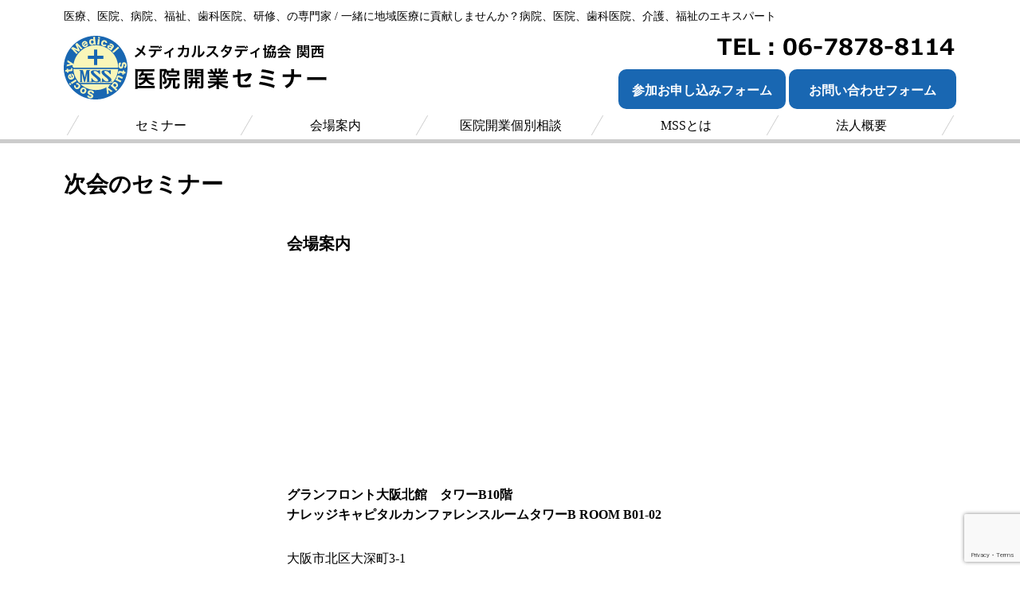

--- FILE ---
content_type: text/html; charset=UTF-8
request_url: https://www.mssk-seminar.com/seminar/seminar-13/
body_size: 6843
content:
<!DOCTYPE html>
<html lang="ja">
<head>
<!-- Google tag (gtag.js) -->
<script async src="https://www.googletagmanager.com/gtag/js?id=G-XP8K92TVZJ"></script>
<script>
  window.dataLayer = window.dataLayer || [];
  function gtag(){dataLayer.push(arguments);}
  gtag('js', new Date());

  gtag('config', 'G-XP8K92TVZJ');
</script>
<meta charset="UTF-8">
<meta http-equiv="X-UA-Compatible" content="IE=edge">
<meta name="viewport" content="width=device-width,initial-scale=1.0,minimum-scale=1.0">
<title>医院開業ミニ勉強会 ＜広告戦略＞ &raquo; メディカルスタディ協会 関西　医院開業勉強会</title>
<meta name='robots' content='max-image-preview:large' />
	<style>img:is([sizes="auto" i], [sizes^="auto," i]) { contain-intrinsic-size: 3000px 1500px }</style>
	<link rel='stylesheet' id='wp-block-library-css' href='https://www.mssk-seminar.com/wp-includes/css/dist/block-library/style.min.css?ver=6.7.4' type='text/css' media='all' />
<style id='classic-theme-styles-inline-css' type='text/css'>
/*! This file is auto-generated */
.wp-block-button__link{color:#fff;background-color:#32373c;border-radius:9999px;box-shadow:none;text-decoration:none;padding:calc(.667em + 2px) calc(1.333em + 2px);font-size:1.125em}.wp-block-file__button{background:#32373c;color:#fff;text-decoration:none}
</style>
<style id='global-styles-inline-css' type='text/css'>
:root{--wp--preset--aspect-ratio--square: 1;--wp--preset--aspect-ratio--4-3: 4/3;--wp--preset--aspect-ratio--3-4: 3/4;--wp--preset--aspect-ratio--3-2: 3/2;--wp--preset--aspect-ratio--2-3: 2/3;--wp--preset--aspect-ratio--16-9: 16/9;--wp--preset--aspect-ratio--9-16: 9/16;--wp--preset--color--black: #000000;--wp--preset--color--cyan-bluish-gray: #abb8c3;--wp--preset--color--white: #ffffff;--wp--preset--color--pale-pink: #f78da7;--wp--preset--color--vivid-red: #cf2e2e;--wp--preset--color--luminous-vivid-orange: #ff6900;--wp--preset--color--luminous-vivid-amber: #fcb900;--wp--preset--color--light-green-cyan: #7bdcb5;--wp--preset--color--vivid-green-cyan: #00d084;--wp--preset--color--pale-cyan-blue: #8ed1fc;--wp--preset--color--vivid-cyan-blue: #0693e3;--wp--preset--color--vivid-purple: #9b51e0;--wp--preset--gradient--vivid-cyan-blue-to-vivid-purple: linear-gradient(135deg,rgba(6,147,227,1) 0%,rgb(155,81,224) 100%);--wp--preset--gradient--light-green-cyan-to-vivid-green-cyan: linear-gradient(135deg,rgb(122,220,180) 0%,rgb(0,208,130) 100%);--wp--preset--gradient--luminous-vivid-amber-to-luminous-vivid-orange: linear-gradient(135deg,rgba(252,185,0,1) 0%,rgba(255,105,0,1) 100%);--wp--preset--gradient--luminous-vivid-orange-to-vivid-red: linear-gradient(135deg,rgba(255,105,0,1) 0%,rgb(207,46,46) 100%);--wp--preset--gradient--very-light-gray-to-cyan-bluish-gray: linear-gradient(135deg,rgb(238,238,238) 0%,rgb(169,184,195) 100%);--wp--preset--gradient--cool-to-warm-spectrum: linear-gradient(135deg,rgb(74,234,220) 0%,rgb(151,120,209) 20%,rgb(207,42,186) 40%,rgb(238,44,130) 60%,rgb(251,105,98) 80%,rgb(254,248,76) 100%);--wp--preset--gradient--blush-light-purple: linear-gradient(135deg,rgb(255,206,236) 0%,rgb(152,150,240) 100%);--wp--preset--gradient--blush-bordeaux: linear-gradient(135deg,rgb(254,205,165) 0%,rgb(254,45,45) 50%,rgb(107,0,62) 100%);--wp--preset--gradient--luminous-dusk: linear-gradient(135deg,rgb(255,203,112) 0%,rgb(199,81,192) 50%,rgb(65,88,208) 100%);--wp--preset--gradient--pale-ocean: linear-gradient(135deg,rgb(255,245,203) 0%,rgb(182,227,212) 50%,rgb(51,167,181) 100%);--wp--preset--gradient--electric-grass: linear-gradient(135deg,rgb(202,248,128) 0%,rgb(113,206,126) 100%);--wp--preset--gradient--midnight: linear-gradient(135deg,rgb(2,3,129) 0%,rgb(40,116,252) 100%);--wp--preset--font-size--small: 13px;--wp--preset--font-size--medium: 20px;--wp--preset--font-size--large: 36px;--wp--preset--font-size--x-large: 42px;--wp--preset--spacing--20: 0.44rem;--wp--preset--spacing--30: 0.67rem;--wp--preset--spacing--40: 1rem;--wp--preset--spacing--50: 1.5rem;--wp--preset--spacing--60: 2.25rem;--wp--preset--spacing--70: 3.38rem;--wp--preset--spacing--80: 5.06rem;--wp--preset--shadow--natural: 6px 6px 9px rgba(0, 0, 0, 0.2);--wp--preset--shadow--deep: 12px 12px 50px rgba(0, 0, 0, 0.4);--wp--preset--shadow--sharp: 6px 6px 0px rgba(0, 0, 0, 0.2);--wp--preset--shadow--outlined: 6px 6px 0px -3px rgba(255, 255, 255, 1), 6px 6px rgba(0, 0, 0, 1);--wp--preset--shadow--crisp: 6px 6px 0px rgba(0, 0, 0, 1);}:where(.is-layout-flex){gap: 0.5em;}:where(.is-layout-grid){gap: 0.5em;}body .is-layout-flex{display: flex;}.is-layout-flex{flex-wrap: wrap;align-items: center;}.is-layout-flex > :is(*, div){margin: 0;}body .is-layout-grid{display: grid;}.is-layout-grid > :is(*, div){margin: 0;}:where(.wp-block-columns.is-layout-flex){gap: 2em;}:where(.wp-block-columns.is-layout-grid){gap: 2em;}:where(.wp-block-post-template.is-layout-flex){gap: 1.25em;}:where(.wp-block-post-template.is-layout-grid){gap: 1.25em;}.has-black-color{color: var(--wp--preset--color--black) !important;}.has-cyan-bluish-gray-color{color: var(--wp--preset--color--cyan-bluish-gray) !important;}.has-white-color{color: var(--wp--preset--color--white) !important;}.has-pale-pink-color{color: var(--wp--preset--color--pale-pink) !important;}.has-vivid-red-color{color: var(--wp--preset--color--vivid-red) !important;}.has-luminous-vivid-orange-color{color: var(--wp--preset--color--luminous-vivid-orange) !important;}.has-luminous-vivid-amber-color{color: var(--wp--preset--color--luminous-vivid-amber) !important;}.has-light-green-cyan-color{color: var(--wp--preset--color--light-green-cyan) !important;}.has-vivid-green-cyan-color{color: var(--wp--preset--color--vivid-green-cyan) !important;}.has-pale-cyan-blue-color{color: var(--wp--preset--color--pale-cyan-blue) !important;}.has-vivid-cyan-blue-color{color: var(--wp--preset--color--vivid-cyan-blue) !important;}.has-vivid-purple-color{color: var(--wp--preset--color--vivid-purple) !important;}.has-black-background-color{background-color: var(--wp--preset--color--black) !important;}.has-cyan-bluish-gray-background-color{background-color: var(--wp--preset--color--cyan-bluish-gray) !important;}.has-white-background-color{background-color: var(--wp--preset--color--white) !important;}.has-pale-pink-background-color{background-color: var(--wp--preset--color--pale-pink) !important;}.has-vivid-red-background-color{background-color: var(--wp--preset--color--vivid-red) !important;}.has-luminous-vivid-orange-background-color{background-color: var(--wp--preset--color--luminous-vivid-orange) !important;}.has-luminous-vivid-amber-background-color{background-color: var(--wp--preset--color--luminous-vivid-amber) !important;}.has-light-green-cyan-background-color{background-color: var(--wp--preset--color--light-green-cyan) !important;}.has-vivid-green-cyan-background-color{background-color: var(--wp--preset--color--vivid-green-cyan) !important;}.has-pale-cyan-blue-background-color{background-color: var(--wp--preset--color--pale-cyan-blue) !important;}.has-vivid-cyan-blue-background-color{background-color: var(--wp--preset--color--vivid-cyan-blue) !important;}.has-vivid-purple-background-color{background-color: var(--wp--preset--color--vivid-purple) !important;}.has-black-border-color{border-color: var(--wp--preset--color--black) !important;}.has-cyan-bluish-gray-border-color{border-color: var(--wp--preset--color--cyan-bluish-gray) !important;}.has-white-border-color{border-color: var(--wp--preset--color--white) !important;}.has-pale-pink-border-color{border-color: var(--wp--preset--color--pale-pink) !important;}.has-vivid-red-border-color{border-color: var(--wp--preset--color--vivid-red) !important;}.has-luminous-vivid-orange-border-color{border-color: var(--wp--preset--color--luminous-vivid-orange) !important;}.has-luminous-vivid-amber-border-color{border-color: var(--wp--preset--color--luminous-vivid-amber) !important;}.has-light-green-cyan-border-color{border-color: var(--wp--preset--color--light-green-cyan) !important;}.has-vivid-green-cyan-border-color{border-color: var(--wp--preset--color--vivid-green-cyan) !important;}.has-pale-cyan-blue-border-color{border-color: var(--wp--preset--color--pale-cyan-blue) !important;}.has-vivid-cyan-blue-border-color{border-color: var(--wp--preset--color--vivid-cyan-blue) !important;}.has-vivid-purple-border-color{border-color: var(--wp--preset--color--vivid-purple) !important;}.has-vivid-cyan-blue-to-vivid-purple-gradient-background{background: var(--wp--preset--gradient--vivid-cyan-blue-to-vivid-purple) !important;}.has-light-green-cyan-to-vivid-green-cyan-gradient-background{background: var(--wp--preset--gradient--light-green-cyan-to-vivid-green-cyan) !important;}.has-luminous-vivid-amber-to-luminous-vivid-orange-gradient-background{background: var(--wp--preset--gradient--luminous-vivid-amber-to-luminous-vivid-orange) !important;}.has-luminous-vivid-orange-to-vivid-red-gradient-background{background: var(--wp--preset--gradient--luminous-vivid-orange-to-vivid-red) !important;}.has-very-light-gray-to-cyan-bluish-gray-gradient-background{background: var(--wp--preset--gradient--very-light-gray-to-cyan-bluish-gray) !important;}.has-cool-to-warm-spectrum-gradient-background{background: var(--wp--preset--gradient--cool-to-warm-spectrum) !important;}.has-blush-light-purple-gradient-background{background: var(--wp--preset--gradient--blush-light-purple) !important;}.has-blush-bordeaux-gradient-background{background: var(--wp--preset--gradient--blush-bordeaux) !important;}.has-luminous-dusk-gradient-background{background: var(--wp--preset--gradient--luminous-dusk) !important;}.has-pale-ocean-gradient-background{background: var(--wp--preset--gradient--pale-ocean) !important;}.has-electric-grass-gradient-background{background: var(--wp--preset--gradient--electric-grass) !important;}.has-midnight-gradient-background{background: var(--wp--preset--gradient--midnight) !important;}.has-small-font-size{font-size: var(--wp--preset--font-size--small) !important;}.has-medium-font-size{font-size: var(--wp--preset--font-size--medium) !important;}.has-large-font-size{font-size: var(--wp--preset--font-size--large) !important;}.has-x-large-font-size{font-size: var(--wp--preset--font-size--x-large) !important;}
:where(.wp-block-post-template.is-layout-flex){gap: 1.25em;}:where(.wp-block-post-template.is-layout-grid){gap: 1.25em;}
:where(.wp-block-columns.is-layout-flex){gap: 2em;}:where(.wp-block-columns.is-layout-grid){gap: 2em;}
:root :where(.wp-block-pullquote){font-size: 1.5em;line-height: 1.6;}
</style>
<link rel='stylesheet' id='contact-form-7-css' href='https://www.mssk-seminar.com/wp-content/plugins/contact-form-7/includes/css/styles.css?ver=6.0.3' type='text/css' media='all' />
<link rel='stylesheet' id='slb_core-css' href='https://www.mssk-seminar.com/wp-content/plugins/simple-lightbox/client/css/app.css?ver=2.9.3' type='text/css' media='all' />
<link rel='stylesheet' id='wp-pagenavi-css' href='https://www.mssk-seminar.com/wp-content/plugins/wp-pagenavi/pagenavi-css.css?ver=2.70' type='text/css' media='all' />
<link rel="https://api.w.org/" href="https://www.mssk-seminar.com/wp-json/" /><link rel="alternate" title="JSON" type="application/json" href="https://www.mssk-seminar.com/wp-json/wp/v2/posts/25" /><link rel="EditURI" type="application/rsd+xml" title="RSD" href="https://www.mssk-seminar.com/xmlrpc.php?rsd" />
<link rel="canonical" href="https://www.mssk-seminar.com/seminar/seminar-13/" />
<link rel='shortlink' href='https://www.mssk-seminar.com/?p=25' />
<link rel="alternate" title="oEmbed (JSON)" type="application/json+oembed" href="https://www.mssk-seminar.com/wp-json/oembed/1.0/embed?url=https%3A%2F%2Fwww.mssk-seminar.com%2Fseminar%2Fseminar-13%2F" />
<link rel="alternate" title="oEmbed (XML)" type="text/xml+oembed" href="https://www.mssk-seminar.com/wp-json/oembed/1.0/embed?url=https%3A%2F%2Fwww.mssk-seminar.com%2Fseminar%2Fseminar-13%2F&#038;format=xml" />
<script src='https://www.mss-kansai.com/?dm=bd477ca43e56e5257622a62f68e193d7&amp;action=load&amp;blogid=2&amp;siteid=1&amp;t=1556198764&amp;back=https%3A%2F%2Fwww.mssk-seminar.com%2Fseminar%2Fseminar-13%2F' type='text/javascript'></script><meta name="description" content="メディカルスタディ協会関西は、医療福祉の経営について各種活動を通じて学習し、その知識と経験を生かして医療福祉業界の発展に貢献をしていくことを目的としたスタディーグループです。">
<meta name="keywords" content="医療,医院,病院,介護,福祉,歯科医院,研修,マーケット,メディカルスタディ協会関西,メディカルスタディ協会">
<link rel="stylesheet" href="https://www.mssk-seminar.com/wp-content/themes/mssk-seminar_2.0/css/plugin/reset.css">
<link rel="stylesheet" href="https://www.mssk-seminar.com/wp-content/themes/mssk-seminar_2.0/style.css" />
<link rel="shortcut icon" href="https://www.mssk-seminar.com/favicon.ico" type="image/vnd.microsoft.icon">
<link rel="icon" href="https://www.mssk-seminar.com/favicon.ico" type="image/vnd.microsoft.icon">
<script src="http://ajax.googleapis.com/ajax/libs/jquery/1.11.2/jquery.min.js"></script>
<script>window.jQuery || document.write('<script src="https://www.mssk-seminar.com/wp-content/themes/mssk-seminar_2.0/js/plugin/jquery.min.js"><\/script>')</script>
<script src="https://www.mssk-seminar.com/wp-content/themes/mssk-seminar_2.0/js/plugin/heightLine.js"></script>
<script src="https://www.mssk-seminar.com/wp-content/themes/mssk-seminar_2.0/js/common.js"></script>
</head>

<body id="single-seminar" class="cbp-spmenu-push">
<button id="showRight"></button>
<header>
  <div class="inner">
    <h1>医療、医院、病院、福祉、歯科医院、研修、の専門家 / 一緒に地域医療に貢献しませんか？病院、医院、歯科医院、介護、福祉のエキスパート</h1>
    <div class="logo"><a href="https://www.mssk-seminar.com/"><img src="https://www.mssk-seminar.com/wp-content/themes/mssk-seminar_2.0/img/header/logo.png" alt="一般社団法人 メディカルスタディ協会関西 医院開業セミナー"></a></div>
    <div class="information">
      <p class="tel"><a href="tel:06-7878-8114"><img src="https://www.mssk-seminar.com/wp-content/themes/mssk-seminar_2.0/img/header/tel.png" alt="TEL：06-7878-8114"></a></p>
      <ul>
        <li><a href="https://www.mssk-seminar.com/application/">参加お申し込みフォーム</a></li>
        <li><a href="https://www.mssk-seminar.com/contact/">お問い合わせフォーム</a></li>
      </ul>
    </div>
  </div>
</header>
<nav class="cbp-spmenu cbp-spmenu-vertical cbp-spmenu-right" id="cbp-spmenu">
  <div class="inner">
    <ul>
      <li class="home"><a href="https://www.mssk-seminar.com/"><span><img src="https://www.mssk-seminar.com/wp-content/themes/mssk-seminar_2.0/img/header/logo.png" alt="一般社団法人 メディカルスタディ協会関西 医院開業セミナー"></span></a></li>
      <li><a href="https://www.mssk-seminar.com/seminar/"><span>セミナー</span></a></li>
      <li><a href="https://www.mssk-seminar.com/access/"><span>会場案内</span></a></li>
      <li><a href="https://www.mssk-seminar.com/consultation/"><span>医院開業個別相談</span></a></li>
      <li><a href="https://www.mssk-seminar.com/about/"><span>MSSとは</span></a></li>
      <li><a href="https://www.mssk-seminar.com/profile/"><span>法人概要</span></a></li>
    </ul>
  </div>
</nav><div id="contents">
  <section id="top">
    <div class="heading">
      <h2>次会のセミナー</h2>
    </div>
    <div class="inner">
      <div class="main">
        <dl>
                                      </dl>
        <div class="map">
          <h3>会場案内</h3>
          <p>
            <iframe src="https://www.google.com/maps/embed?pb=!1m18!1m12!1m3!1d3279.969790836055!2d135.49186917625963!3d34.705941882930716!2m3!1f0!2f0!3f0!3m2!1i1024!2i768!4f13.1!3m3!1m2!1s0x6000e68f07125bf3%3A0xa728b9a48c533c64!2z44Kw44Op44Oz44OV44Ot44Oz44OI5aSn6ZiqIOWMl-mkqA!5e0!3m2!1sja!2sjp!4v1716953978460!5m2!1sja!2sjp" width="240" height="240" style="border:0;" allowfullscreen="" loading="lazy" referrerpolicy="no-referrer-when-downgrade"></iframe>
          </p>
          <h4>グランフロント大阪北館　タワーB10階<br>
          ナレッジキャピタルカンファレンスルームタワーB ROOM B01-02</h4>
          <p>大阪市北区大深町3-1</p>
          <!--<p>
            <iframe src="https://www.google.com/maps/embed?pb=!1m18!1m12!1m3!1d3280.0840919148386!2d135.4969819157239!3d34.70305888043411!2m3!1f0!2f0!3f0!3m2!1i1024!2i768!4f13.1!3m3!1m2!1s0x6000e70021e31467%3A0xef37e5ab4bc9a86e!2z6Ziq5oCl44Kw44Op44Oz44OJ44OT44Or!5e0!3m2!1sja!2sjp!4v1565232638337!5m2!1sja!2sjp" width="240" height="240" frameborder="0" style="border:0" allowfullscreen></iframe>
          </p>
          <h4>阪急グランドビル 26階 11号室</h4>
          <p>大阪市北区角田町8番47号</p>-->
          <!--<p>
            <iframe src="https://www.google.com/maps/embed?pb=!1m18!1m12!1m3!1d3279.9944874692237!2d135.4874337157238!3d34.7053189804333!2m3!1f0!2f0!3f0!3m2!1i1024!2i768!4f13.1!3m3!1m2!1s0x6000e6887ec6a5df%3A0x6ff88884a6f7eba2!2z44CSNTMxLTAwNzYg5aSn6Ziq5bqc5aSn6Ziq5biC5YyX5Yy65aSn5reA5Lit77yR5LiB55uu77yR4oiS77yY77yY!5e0!3m2!1sja!2sjp!4v1557214814803!5m2!1sja!2sjp" width="240" height="240" frameborder="0" style="border:0" allowfullscreen></iframe>
          </p>
          <h4>梅田スカイビル　タワーウエスト36階</h4>
          <p>大阪市北区大淀中1丁目1-88</p>-->
          <!--<p>
            <iframe src="https://www.google.com/maps/embed?pb=!1m18!1m12!1m3!1d6557.843036652527!2d135.4911612800457!3d34.73237257385585!2m3!1f0!2f0!3f0!3m2!1i1024!2i768!4f13.1!3m3!1m2!1s0x6000e437cf2062b7%3A0x2480b98551beab55!2z44Oe44OE44Oi44OI44Kt44Oo44K3IOmWouilv-aUr-ekvg!5e0!3m2!1sja!2sjp!4v1545811837440" width="240" height="240" frameborder="0" style="border:0" allowfullscreen></iframe>
          </p>
          <h4>株式会社マツモトキヨシ 13F 会議室</h4>
          <p>大阪市淀川区宮原3-5-24</p>-->
          <!--<p>
            <iframe src="https://www.google.com/maps/embed?pb=!1m18!1m12!1m3!1d3280.60426457799!2d135.5107673157234!3d34.689935980437255!2m3!1f0!2f0!3f0!3m2!1i1024!2i768!4f13.1!3m3!1m2!1s0x6000e6d884896cb5%3A0xf7b3f91b51db1bc!2z44Ko44Or772l44GK44GK44GV44GL77yI5aSn6Ziq5bqc56uL5Yq05YON44K744Oz44K_44O877yJ!5e0!3m2!1sja!2sjp!4v1538703233630" width="240" height="240" frameborder="0" style="border:0" allowfullscreen></iframe>
          </p>
          <h4>エル・おおさか 7階 706号室</h4>
          <p>大阪市中央区北浜東3-14</p>
          <ul>
            <li>京阪電車・地下鉄谷町線天満橋駅から徒歩5分</li>
          </ul>-->
          <p>※ 参加者は公共交通機関をご利用下さい。</p>
        </div>
      </div>
    </div>
  </section>
  <section id="seminar">
    <div class="inner">
      <div class="main">
        <p class="center"><img src="https://www.mssk-seminar.com/wp-content/themes/mssk-seminar_2.0/img/home/anniversary_bnr.png" alt="おかげさまでメディカルスタディ協会は20周年を迎えることができました" width="666" height="220"></p>
        <dl>
                                      </dl>
        <p><a href="https://www.mssk-seminar.com/seminar/">「セミナー」はこちらから &gt;</a></p>
        <ul>
          <li><a href="https://www.mssk-seminar.com/consultation/"><img src="https://www.mssk-seminar.com/wp-content/themes/mssk-seminar_2.0/img/home/consultation.jpg" alt="医院開業個別相談" width="360" height="100"></a></li>
          <li><a href="https://www.mssk-seminar.com/about/"><img src="https://www.mssk-seminar.com/wp-content/themes/mssk-seminar_2.0/img/home/about.jpg" alt="MSSとは" width="360" height="100"></a></li>
          <li><a href="https://www.mssk-seminar.com/profile/"><img src="https://www.mssk-seminar.com/wp-content/themes/mssk-seminar_2.0/img/home/profile.jpg" alt="法人概要" width="360" height="100"></a></li>
        </ul>
      </div>
    </div>
  </section>
</div>
<aside>
  <div class="inner">
    <ul>
      <li><a href="http://www.mss-kansai.com/" target="_blank"><img src="https://www.mssk-seminar.com/wp-content/themes/mssk-seminar_2.0/img/footer/mss-kansai.png" alt="MSS関西 ホームページ" width="260" height="60"></a></li>
      <li><a href="https://mss-kanto.com/" target="_blank"><img src="https://www.mssk-seminar.com/wp-content/themes/mssk-seminar_2.0/img/footer/mss.png" alt="MSS ホームページ" width="260" height="60"></a></li>
      <li><a href="http://mss-tokai.com/" target="_blank"><img src="https://www.mssk-seminar.com/wp-content/themes/mssk-seminar_2.0/img/footer/mss-tokai.png" alt="MSS東海 ホームページ" width="260" height="60"></a></li>
      <li><a href="http://mss-kyushu.com/" target="_blank"><img src="https://www.mssk-seminar.com/wp-content/themes/mssk-seminar_2.0/img/footer/mss-kyushu.png" alt="MSS九州 ホームページ" width="260" height="60"></a></li>
    </ul>
  </div>
</aside>
<footer>
  <div class="inner">
    <div class="information">
      <p class="logo"><img src="https://www.mssk-seminar.com/wp-content/themes/mssk-seminar_2.0/img/footer/logo.png" alt="一般社団法人 メディカルスタディ協会関西"></p>
      <p class="tel"><a href="tel:06-7878-8114"><img src="https://www.mssk-seminar.com/wp-content/themes/mssk-seminar_2.0/img/footer/tel.png" alt="TEL：06-7878-8114"></a></p>
      <p><img src="https://www.mssk-seminar.com/wp-content/themes/mssk-seminar_2.0/img/footer/address.png" alt="〒541-0053 大阪市中央区本町4-8-1 SD本町ビル702号室"></p>
    </div>
    <div class="sitemap">
      <ul>
        <li><a href="https://www.mssk-seminar.com/seminar/">セミナー</a>
            <ul>
              <li><a href="https://www.mssk-seminar.com/seminar/">医院開業セミナー</a></li>
              <li><a href="https://www.mssk-seminar.com/seminar/">医院開業勉強会</a></li>
              <li><a href="https://www.mssk-seminar.com/seminar/">医院向け介護セミナー</a></li>
              <li><a href="https://www.mssk-seminar.com/seminar/">兵庫会セミナー</a></li>
            </ul>
        </li>
      </ul>
      <ul>
        <li><a href="https://www.mssk-seminar.com/access/">会場案内</a></li>
        <li><a href="https://www.mssk-seminar.com/application/">参加お申し込み</a></li>
        <li><a href="https://www.mssk-seminar.com/consultation/">医院開業個別相談</a></li>
        <li><a href="https://www.mssk-seminar.com/about/">MSSとは</a></li>
        <li><a href="https://www.mssk-seminar.com/profile/">法人概要</a></li>
      </ul>
      <ul>
        <li><a href="https://www.mssk-seminar.com/contact/">お問い合わせ</a></li>
        <li><a href="https://www.mssk-seminar.com/privacy/">プライバシーポリシー</a></li>
        <li><a href="https://www.mssk-seminar.com/sitemap/">サイトマップ</a></li>
      </ul>
    </div>
  </div>
</footer>
<div id="copyright">
  <div class="inner">
    <p><small>Copyright (C) 2017 <a href="https://www.mssk-seminar.com/">一般社団法人 メディカルスタディ協会関西</a> All Rights Reserved.</small></p>
  </div>
</div>
<a id="pagetop"><img src="https://www.mssk-seminar.com/wp-content/themes/mssk-seminar_2.0/img/footer/pagetop.png" alt="▲ TOP"></a>
<script src="https://www.mssk-seminar.com/wp-content/themes/mssk-seminar_2.0/js/plugin/classie.js"></script>
<script>
	var menuRight = document.getElementById( 'cbp-spmenu' ),
		showRight = document.getElementById( 'showRight' ),
		body = document.body;

	showRight.onclick = function() {
		classie.toggle( this, 'active' );
		classie.toggle( menuRight, 'cbp-spmenu-open' );
		disableOther( 'showRight' );
	};

	function disableOther( button ) {
		if( button !== 'showRight' ) {
			classie.toggle( showRight, 'disabled' );
		}
	}
</script>
<script type="text/javascript" src="https://www.mssk-seminar.com/wp-includes/js/dist/hooks.min.js?ver=4d63a3d491d11ffd8ac6" id="wp-hooks-js"></script>
<script type="text/javascript" src="https://www.mssk-seminar.com/wp-includes/js/dist/i18n.min.js?ver=5e580eb46a90c2b997e6" id="wp-i18n-js"></script>
<script type="text/javascript" id="wp-i18n-js-after">
/* <![CDATA[ */
wp.i18n.setLocaleData( { 'text direction\u0004ltr': [ 'ltr' ] } );
/* ]]> */
</script>
<script type="text/javascript" src="https://www.mssk-seminar.com/wp-content/plugins/contact-form-7/includes/swv/js/index.js?ver=6.0.3" id="swv-js"></script>
<script type="text/javascript" id="contact-form-7-js-translations">
/* <![CDATA[ */
( function( domain, translations ) {
	var localeData = translations.locale_data[ domain ] || translations.locale_data.messages;
	localeData[""].domain = domain;
	wp.i18n.setLocaleData( localeData, domain );
} )( "contact-form-7", {"translation-revision-date":"2025-01-14 04:07:30+0000","generator":"GlotPress\/4.0.1","domain":"messages","locale_data":{"messages":{"":{"domain":"messages","plural-forms":"nplurals=1; plural=0;","lang":"ja_JP"},"This contact form is placed in the wrong place.":["\u3053\u306e\u30b3\u30f3\u30bf\u30af\u30c8\u30d5\u30a9\u30fc\u30e0\u306f\u9593\u9055\u3063\u305f\u4f4d\u7f6e\u306b\u7f6e\u304b\u308c\u3066\u3044\u307e\u3059\u3002"],"Error:":["\u30a8\u30e9\u30fc:"]}},"comment":{"reference":"includes\/js\/index.js"}} );
/* ]]> */
</script>
<script type="text/javascript" id="contact-form-7-js-before">
/* <![CDATA[ */
var wpcf7 = {
    "api": {
        "root": "https:\/\/www.mssk-seminar.com\/wp-json\/",
        "namespace": "contact-form-7\/v1"
    }
};
/* ]]> */
</script>
<script type="text/javascript" src="https://www.mssk-seminar.com/wp-content/plugins/contact-form-7/includes/js/index.js?ver=6.0.3" id="contact-form-7-js"></script>
<script type="text/javascript" src="https://www.google.com/recaptcha/api.js?render=6LfEeTUdAAAAAHLpB3517GsALlfDqXzNGFk39cQQ&amp;ver=3.0" id="google-recaptcha-js"></script>
<script type="text/javascript" src="https://www.mssk-seminar.com/wp-includes/js/dist/vendor/wp-polyfill.min.js?ver=3.15.0" id="wp-polyfill-js"></script>
<script type="text/javascript" id="wpcf7-recaptcha-js-before">
/* <![CDATA[ */
var wpcf7_recaptcha = {
    "sitekey": "6LfEeTUdAAAAAHLpB3517GsALlfDqXzNGFk39cQQ",
    "actions": {
        "homepage": "homepage",
        "contactform": "contactform"
    }
};
/* ]]> */
</script>
<script type="text/javascript" src="https://www.mssk-seminar.com/wp-content/plugins/contact-form-7/modules/recaptcha/index.js?ver=6.0.3" id="wpcf7-recaptcha-js"></script>
<script type="text/javascript" id="slb_context">/* <![CDATA[ */if ( !!window.jQuery ) {(function($){$(document).ready(function(){if ( !!window.SLB ) { {$.extend(SLB, {"context":["public","user_guest"]});} }})})(jQuery);}/* ]]> */</script>
</body>
</html>


--- FILE ---
content_type: text/html; charset=utf-8
request_url: https://www.google.com/recaptcha/api2/anchor?ar=1&k=6LfEeTUdAAAAAHLpB3517GsALlfDqXzNGFk39cQQ&co=aHR0cHM6Ly93d3cubXNzay1zZW1pbmFyLmNvbTo0NDM.&hl=en&v=PoyoqOPhxBO7pBk68S4YbpHZ&size=invisible&anchor-ms=20000&execute-ms=30000&cb=f224t5abm3sv
body_size: 48722
content:
<!DOCTYPE HTML><html dir="ltr" lang="en"><head><meta http-equiv="Content-Type" content="text/html; charset=UTF-8">
<meta http-equiv="X-UA-Compatible" content="IE=edge">
<title>reCAPTCHA</title>
<style type="text/css">
/* cyrillic-ext */
@font-face {
  font-family: 'Roboto';
  font-style: normal;
  font-weight: 400;
  font-stretch: 100%;
  src: url(//fonts.gstatic.com/s/roboto/v48/KFO7CnqEu92Fr1ME7kSn66aGLdTylUAMa3GUBHMdazTgWw.woff2) format('woff2');
  unicode-range: U+0460-052F, U+1C80-1C8A, U+20B4, U+2DE0-2DFF, U+A640-A69F, U+FE2E-FE2F;
}
/* cyrillic */
@font-face {
  font-family: 'Roboto';
  font-style: normal;
  font-weight: 400;
  font-stretch: 100%;
  src: url(//fonts.gstatic.com/s/roboto/v48/KFO7CnqEu92Fr1ME7kSn66aGLdTylUAMa3iUBHMdazTgWw.woff2) format('woff2');
  unicode-range: U+0301, U+0400-045F, U+0490-0491, U+04B0-04B1, U+2116;
}
/* greek-ext */
@font-face {
  font-family: 'Roboto';
  font-style: normal;
  font-weight: 400;
  font-stretch: 100%;
  src: url(//fonts.gstatic.com/s/roboto/v48/KFO7CnqEu92Fr1ME7kSn66aGLdTylUAMa3CUBHMdazTgWw.woff2) format('woff2');
  unicode-range: U+1F00-1FFF;
}
/* greek */
@font-face {
  font-family: 'Roboto';
  font-style: normal;
  font-weight: 400;
  font-stretch: 100%;
  src: url(//fonts.gstatic.com/s/roboto/v48/KFO7CnqEu92Fr1ME7kSn66aGLdTylUAMa3-UBHMdazTgWw.woff2) format('woff2');
  unicode-range: U+0370-0377, U+037A-037F, U+0384-038A, U+038C, U+038E-03A1, U+03A3-03FF;
}
/* math */
@font-face {
  font-family: 'Roboto';
  font-style: normal;
  font-weight: 400;
  font-stretch: 100%;
  src: url(//fonts.gstatic.com/s/roboto/v48/KFO7CnqEu92Fr1ME7kSn66aGLdTylUAMawCUBHMdazTgWw.woff2) format('woff2');
  unicode-range: U+0302-0303, U+0305, U+0307-0308, U+0310, U+0312, U+0315, U+031A, U+0326-0327, U+032C, U+032F-0330, U+0332-0333, U+0338, U+033A, U+0346, U+034D, U+0391-03A1, U+03A3-03A9, U+03B1-03C9, U+03D1, U+03D5-03D6, U+03F0-03F1, U+03F4-03F5, U+2016-2017, U+2034-2038, U+203C, U+2040, U+2043, U+2047, U+2050, U+2057, U+205F, U+2070-2071, U+2074-208E, U+2090-209C, U+20D0-20DC, U+20E1, U+20E5-20EF, U+2100-2112, U+2114-2115, U+2117-2121, U+2123-214F, U+2190, U+2192, U+2194-21AE, U+21B0-21E5, U+21F1-21F2, U+21F4-2211, U+2213-2214, U+2216-22FF, U+2308-230B, U+2310, U+2319, U+231C-2321, U+2336-237A, U+237C, U+2395, U+239B-23B7, U+23D0, U+23DC-23E1, U+2474-2475, U+25AF, U+25B3, U+25B7, U+25BD, U+25C1, U+25CA, U+25CC, U+25FB, U+266D-266F, U+27C0-27FF, U+2900-2AFF, U+2B0E-2B11, U+2B30-2B4C, U+2BFE, U+3030, U+FF5B, U+FF5D, U+1D400-1D7FF, U+1EE00-1EEFF;
}
/* symbols */
@font-face {
  font-family: 'Roboto';
  font-style: normal;
  font-weight: 400;
  font-stretch: 100%;
  src: url(//fonts.gstatic.com/s/roboto/v48/KFO7CnqEu92Fr1ME7kSn66aGLdTylUAMaxKUBHMdazTgWw.woff2) format('woff2');
  unicode-range: U+0001-000C, U+000E-001F, U+007F-009F, U+20DD-20E0, U+20E2-20E4, U+2150-218F, U+2190, U+2192, U+2194-2199, U+21AF, U+21E6-21F0, U+21F3, U+2218-2219, U+2299, U+22C4-22C6, U+2300-243F, U+2440-244A, U+2460-24FF, U+25A0-27BF, U+2800-28FF, U+2921-2922, U+2981, U+29BF, U+29EB, U+2B00-2BFF, U+4DC0-4DFF, U+FFF9-FFFB, U+10140-1018E, U+10190-1019C, U+101A0, U+101D0-101FD, U+102E0-102FB, U+10E60-10E7E, U+1D2C0-1D2D3, U+1D2E0-1D37F, U+1F000-1F0FF, U+1F100-1F1AD, U+1F1E6-1F1FF, U+1F30D-1F30F, U+1F315, U+1F31C, U+1F31E, U+1F320-1F32C, U+1F336, U+1F378, U+1F37D, U+1F382, U+1F393-1F39F, U+1F3A7-1F3A8, U+1F3AC-1F3AF, U+1F3C2, U+1F3C4-1F3C6, U+1F3CA-1F3CE, U+1F3D4-1F3E0, U+1F3ED, U+1F3F1-1F3F3, U+1F3F5-1F3F7, U+1F408, U+1F415, U+1F41F, U+1F426, U+1F43F, U+1F441-1F442, U+1F444, U+1F446-1F449, U+1F44C-1F44E, U+1F453, U+1F46A, U+1F47D, U+1F4A3, U+1F4B0, U+1F4B3, U+1F4B9, U+1F4BB, U+1F4BF, U+1F4C8-1F4CB, U+1F4D6, U+1F4DA, U+1F4DF, U+1F4E3-1F4E6, U+1F4EA-1F4ED, U+1F4F7, U+1F4F9-1F4FB, U+1F4FD-1F4FE, U+1F503, U+1F507-1F50B, U+1F50D, U+1F512-1F513, U+1F53E-1F54A, U+1F54F-1F5FA, U+1F610, U+1F650-1F67F, U+1F687, U+1F68D, U+1F691, U+1F694, U+1F698, U+1F6AD, U+1F6B2, U+1F6B9-1F6BA, U+1F6BC, U+1F6C6-1F6CF, U+1F6D3-1F6D7, U+1F6E0-1F6EA, U+1F6F0-1F6F3, U+1F6F7-1F6FC, U+1F700-1F7FF, U+1F800-1F80B, U+1F810-1F847, U+1F850-1F859, U+1F860-1F887, U+1F890-1F8AD, U+1F8B0-1F8BB, U+1F8C0-1F8C1, U+1F900-1F90B, U+1F93B, U+1F946, U+1F984, U+1F996, U+1F9E9, U+1FA00-1FA6F, U+1FA70-1FA7C, U+1FA80-1FA89, U+1FA8F-1FAC6, U+1FACE-1FADC, U+1FADF-1FAE9, U+1FAF0-1FAF8, U+1FB00-1FBFF;
}
/* vietnamese */
@font-face {
  font-family: 'Roboto';
  font-style: normal;
  font-weight: 400;
  font-stretch: 100%;
  src: url(//fonts.gstatic.com/s/roboto/v48/KFO7CnqEu92Fr1ME7kSn66aGLdTylUAMa3OUBHMdazTgWw.woff2) format('woff2');
  unicode-range: U+0102-0103, U+0110-0111, U+0128-0129, U+0168-0169, U+01A0-01A1, U+01AF-01B0, U+0300-0301, U+0303-0304, U+0308-0309, U+0323, U+0329, U+1EA0-1EF9, U+20AB;
}
/* latin-ext */
@font-face {
  font-family: 'Roboto';
  font-style: normal;
  font-weight: 400;
  font-stretch: 100%;
  src: url(//fonts.gstatic.com/s/roboto/v48/KFO7CnqEu92Fr1ME7kSn66aGLdTylUAMa3KUBHMdazTgWw.woff2) format('woff2');
  unicode-range: U+0100-02BA, U+02BD-02C5, U+02C7-02CC, U+02CE-02D7, U+02DD-02FF, U+0304, U+0308, U+0329, U+1D00-1DBF, U+1E00-1E9F, U+1EF2-1EFF, U+2020, U+20A0-20AB, U+20AD-20C0, U+2113, U+2C60-2C7F, U+A720-A7FF;
}
/* latin */
@font-face {
  font-family: 'Roboto';
  font-style: normal;
  font-weight: 400;
  font-stretch: 100%;
  src: url(//fonts.gstatic.com/s/roboto/v48/KFO7CnqEu92Fr1ME7kSn66aGLdTylUAMa3yUBHMdazQ.woff2) format('woff2');
  unicode-range: U+0000-00FF, U+0131, U+0152-0153, U+02BB-02BC, U+02C6, U+02DA, U+02DC, U+0304, U+0308, U+0329, U+2000-206F, U+20AC, U+2122, U+2191, U+2193, U+2212, U+2215, U+FEFF, U+FFFD;
}
/* cyrillic-ext */
@font-face {
  font-family: 'Roboto';
  font-style: normal;
  font-weight: 500;
  font-stretch: 100%;
  src: url(//fonts.gstatic.com/s/roboto/v48/KFO7CnqEu92Fr1ME7kSn66aGLdTylUAMa3GUBHMdazTgWw.woff2) format('woff2');
  unicode-range: U+0460-052F, U+1C80-1C8A, U+20B4, U+2DE0-2DFF, U+A640-A69F, U+FE2E-FE2F;
}
/* cyrillic */
@font-face {
  font-family: 'Roboto';
  font-style: normal;
  font-weight: 500;
  font-stretch: 100%;
  src: url(//fonts.gstatic.com/s/roboto/v48/KFO7CnqEu92Fr1ME7kSn66aGLdTylUAMa3iUBHMdazTgWw.woff2) format('woff2');
  unicode-range: U+0301, U+0400-045F, U+0490-0491, U+04B0-04B1, U+2116;
}
/* greek-ext */
@font-face {
  font-family: 'Roboto';
  font-style: normal;
  font-weight: 500;
  font-stretch: 100%;
  src: url(//fonts.gstatic.com/s/roboto/v48/KFO7CnqEu92Fr1ME7kSn66aGLdTylUAMa3CUBHMdazTgWw.woff2) format('woff2');
  unicode-range: U+1F00-1FFF;
}
/* greek */
@font-face {
  font-family: 'Roboto';
  font-style: normal;
  font-weight: 500;
  font-stretch: 100%;
  src: url(//fonts.gstatic.com/s/roboto/v48/KFO7CnqEu92Fr1ME7kSn66aGLdTylUAMa3-UBHMdazTgWw.woff2) format('woff2');
  unicode-range: U+0370-0377, U+037A-037F, U+0384-038A, U+038C, U+038E-03A1, U+03A3-03FF;
}
/* math */
@font-face {
  font-family: 'Roboto';
  font-style: normal;
  font-weight: 500;
  font-stretch: 100%;
  src: url(//fonts.gstatic.com/s/roboto/v48/KFO7CnqEu92Fr1ME7kSn66aGLdTylUAMawCUBHMdazTgWw.woff2) format('woff2');
  unicode-range: U+0302-0303, U+0305, U+0307-0308, U+0310, U+0312, U+0315, U+031A, U+0326-0327, U+032C, U+032F-0330, U+0332-0333, U+0338, U+033A, U+0346, U+034D, U+0391-03A1, U+03A3-03A9, U+03B1-03C9, U+03D1, U+03D5-03D6, U+03F0-03F1, U+03F4-03F5, U+2016-2017, U+2034-2038, U+203C, U+2040, U+2043, U+2047, U+2050, U+2057, U+205F, U+2070-2071, U+2074-208E, U+2090-209C, U+20D0-20DC, U+20E1, U+20E5-20EF, U+2100-2112, U+2114-2115, U+2117-2121, U+2123-214F, U+2190, U+2192, U+2194-21AE, U+21B0-21E5, U+21F1-21F2, U+21F4-2211, U+2213-2214, U+2216-22FF, U+2308-230B, U+2310, U+2319, U+231C-2321, U+2336-237A, U+237C, U+2395, U+239B-23B7, U+23D0, U+23DC-23E1, U+2474-2475, U+25AF, U+25B3, U+25B7, U+25BD, U+25C1, U+25CA, U+25CC, U+25FB, U+266D-266F, U+27C0-27FF, U+2900-2AFF, U+2B0E-2B11, U+2B30-2B4C, U+2BFE, U+3030, U+FF5B, U+FF5D, U+1D400-1D7FF, U+1EE00-1EEFF;
}
/* symbols */
@font-face {
  font-family: 'Roboto';
  font-style: normal;
  font-weight: 500;
  font-stretch: 100%;
  src: url(//fonts.gstatic.com/s/roboto/v48/KFO7CnqEu92Fr1ME7kSn66aGLdTylUAMaxKUBHMdazTgWw.woff2) format('woff2');
  unicode-range: U+0001-000C, U+000E-001F, U+007F-009F, U+20DD-20E0, U+20E2-20E4, U+2150-218F, U+2190, U+2192, U+2194-2199, U+21AF, U+21E6-21F0, U+21F3, U+2218-2219, U+2299, U+22C4-22C6, U+2300-243F, U+2440-244A, U+2460-24FF, U+25A0-27BF, U+2800-28FF, U+2921-2922, U+2981, U+29BF, U+29EB, U+2B00-2BFF, U+4DC0-4DFF, U+FFF9-FFFB, U+10140-1018E, U+10190-1019C, U+101A0, U+101D0-101FD, U+102E0-102FB, U+10E60-10E7E, U+1D2C0-1D2D3, U+1D2E0-1D37F, U+1F000-1F0FF, U+1F100-1F1AD, U+1F1E6-1F1FF, U+1F30D-1F30F, U+1F315, U+1F31C, U+1F31E, U+1F320-1F32C, U+1F336, U+1F378, U+1F37D, U+1F382, U+1F393-1F39F, U+1F3A7-1F3A8, U+1F3AC-1F3AF, U+1F3C2, U+1F3C4-1F3C6, U+1F3CA-1F3CE, U+1F3D4-1F3E0, U+1F3ED, U+1F3F1-1F3F3, U+1F3F5-1F3F7, U+1F408, U+1F415, U+1F41F, U+1F426, U+1F43F, U+1F441-1F442, U+1F444, U+1F446-1F449, U+1F44C-1F44E, U+1F453, U+1F46A, U+1F47D, U+1F4A3, U+1F4B0, U+1F4B3, U+1F4B9, U+1F4BB, U+1F4BF, U+1F4C8-1F4CB, U+1F4D6, U+1F4DA, U+1F4DF, U+1F4E3-1F4E6, U+1F4EA-1F4ED, U+1F4F7, U+1F4F9-1F4FB, U+1F4FD-1F4FE, U+1F503, U+1F507-1F50B, U+1F50D, U+1F512-1F513, U+1F53E-1F54A, U+1F54F-1F5FA, U+1F610, U+1F650-1F67F, U+1F687, U+1F68D, U+1F691, U+1F694, U+1F698, U+1F6AD, U+1F6B2, U+1F6B9-1F6BA, U+1F6BC, U+1F6C6-1F6CF, U+1F6D3-1F6D7, U+1F6E0-1F6EA, U+1F6F0-1F6F3, U+1F6F7-1F6FC, U+1F700-1F7FF, U+1F800-1F80B, U+1F810-1F847, U+1F850-1F859, U+1F860-1F887, U+1F890-1F8AD, U+1F8B0-1F8BB, U+1F8C0-1F8C1, U+1F900-1F90B, U+1F93B, U+1F946, U+1F984, U+1F996, U+1F9E9, U+1FA00-1FA6F, U+1FA70-1FA7C, U+1FA80-1FA89, U+1FA8F-1FAC6, U+1FACE-1FADC, U+1FADF-1FAE9, U+1FAF0-1FAF8, U+1FB00-1FBFF;
}
/* vietnamese */
@font-face {
  font-family: 'Roboto';
  font-style: normal;
  font-weight: 500;
  font-stretch: 100%;
  src: url(//fonts.gstatic.com/s/roboto/v48/KFO7CnqEu92Fr1ME7kSn66aGLdTylUAMa3OUBHMdazTgWw.woff2) format('woff2');
  unicode-range: U+0102-0103, U+0110-0111, U+0128-0129, U+0168-0169, U+01A0-01A1, U+01AF-01B0, U+0300-0301, U+0303-0304, U+0308-0309, U+0323, U+0329, U+1EA0-1EF9, U+20AB;
}
/* latin-ext */
@font-face {
  font-family: 'Roboto';
  font-style: normal;
  font-weight: 500;
  font-stretch: 100%;
  src: url(//fonts.gstatic.com/s/roboto/v48/KFO7CnqEu92Fr1ME7kSn66aGLdTylUAMa3KUBHMdazTgWw.woff2) format('woff2');
  unicode-range: U+0100-02BA, U+02BD-02C5, U+02C7-02CC, U+02CE-02D7, U+02DD-02FF, U+0304, U+0308, U+0329, U+1D00-1DBF, U+1E00-1E9F, U+1EF2-1EFF, U+2020, U+20A0-20AB, U+20AD-20C0, U+2113, U+2C60-2C7F, U+A720-A7FF;
}
/* latin */
@font-face {
  font-family: 'Roboto';
  font-style: normal;
  font-weight: 500;
  font-stretch: 100%;
  src: url(//fonts.gstatic.com/s/roboto/v48/KFO7CnqEu92Fr1ME7kSn66aGLdTylUAMa3yUBHMdazQ.woff2) format('woff2');
  unicode-range: U+0000-00FF, U+0131, U+0152-0153, U+02BB-02BC, U+02C6, U+02DA, U+02DC, U+0304, U+0308, U+0329, U+2000-206F, U+20AC, U+2122, U+2191, U+2193, U+2212, U+2215, U+FEFF, U+FFFD;
}
/* cyrillic-ext */
@font-face {
  font-family: 'Roboto';
  font-style: normal;
  font-weight: 900;
  font-stretch: 100%;
  src: url(//fonts.gstatic.com/s/roboto/v48/KFO7CnqEu92Fr1ME7kSn66aGLdTylUAMa3GUBHMdazTgWw.woff2) format('woff2');
  unicode-range: U+0460-052F, U+1C80-1C8A, U+20B4, U+2DE0-2DFF, U+A640-A69F, U+FE2E-FE2F;
}
/* cyrillic */
@font-face {
  font-family: 'Roboto';
  font-style: normal;
  font-weight: 900;
  font-stretch: 100%;
  src: url(//fonts.gstatic.com/s/roboto/v48/KFO7CnqEu92Fr1ME7kSn66aGLdTylUAMa3iUBHMdazTgWw.woff2) format('woff2');
  unicode-range: U+0301, U+0400-045F, U+0490-0491, U+04B0-04B1, U+2116;
}
/* greek-ext */
@font-face {
  font-family: 'Roboto';
  font-style: normal;
  font-weight: 900;
  font-stretch: 100%;
  src: url(//fonts.gstatic.com/s/roboto/v48/KFO7CnqEu92Fr1ME7kSn66aGLdTylUAMa3CUBHMdazTgWw.woff2) format('woff2');
  unicode-range: U+1F00-1FFF;
}
/* greek */
@font-face {
  font-family: 'Roboto';
  font-style: normal;
  font-weight: 900;
  font-stretch: 100%;
  src: url(//fonts.gstatic.com/s/roboto/v48/KFO7CnqEu92Fr1ME7kSn66aGLdTylUAMa3-UBHMdazTgWw.woff2) format('woff2');
  unicode-range: U+0370-0377, U+037A-037F, U+0384-038A, U+038C, U+038E-03A1, U+03A3-03FF;
}
/* math */
@font-face {
  font-family: 'Roboto';
  font-style: normal;
  font-weight: 900;
  font-stretch: 100%;
  src: url(//fonts.gstatic.com/s/roboto/v48/KFO7CnqEu92Fr1ME7kSn66aGLdTylUAMawCUBHMdazTgWw.woff2) format('woff2');
  unicode-range: U+0302-0303, U+0305, U+0307-0308, U+0310, U+0312, U+0315, U+031A, U+0326-0327, U+032C, U+032F-0330, U+0332-0333, U+0338, U+033A, U+0346, U+034D, U+0391-03A1, U+03A3-03A9, U+03B1-03C9, U+03D1, U+03D5-03D6, U+03F0-03F1, U+03F4-03F5, U+2016-2017, U+2034-2038, U+203C, U+2040, U+2043, U+2047, U+2050, U+2057, U+205F, U+2070-2071, U+2074-208E, U+2090-209C, U+20D0-20DC, U+20E1, U+20E5-20EF, U+2100-2112, U+2114-2115, U+2117-2121, U+2123-214F, U+2190, U+2192, U+2194-21AE, U+21B0-21E5, U+21F1-21F2, U+21F4-2211, U+2213-2214, U+2216-22FF, U+2308-230B, U+2310, U+2319, U+231C-2321, U+2336-237A, U+237C, U+2395, U+239B-23B7, U+23D0, U+23DC-23E1, U+2474-2475, U+25AF, U+25B3, U+25B7, U+25BD, U+25C1, U+25CA, U+25CC, U+25FB, U+266D-266F, U+27C0-27FF, U+2900-2AFF, U+2B0E-2B11, U+2B30-2B4C, U+2BFE, U+3030, U+FF5B, U+FF5D, U+1D400-1D7FF, U+1EE00-1EEFF;
}
/* symbols */
@font-face {
  font-family: 'Roboto';
  font-style: normal;
  font-weight: 900;
  font-stretch: 100%;
  src: url(//fonts.gstatic.com/s/roboto/v48/KFO7CnqEu92Fr1ME7kSn66aGLdTylUAMaxKUBHMdazTgWw.woff2) format('woff2');
  unicode-range: U+0001-000C, U+000E-001F, U+007F-009F, U+20DD-20E0, U+20E2-20E4, U+2150-218F, U+2190, U+2192, U+2194-2199, U+21AF, U+21E6-21F0, U+21F3, U+2218-2219, U+2299, U+22C4-22C6, U+2300-243F, U+2440-244A, U+2460-24FF, U+25A0-27BF, U+2800-28FF, U+2921-2922, U+2981, U+29BF, U+29EB, U+2B00-2BFF, U+4DC0-4DFF, U+FFF9-FFFB, U+10140-1018E, U+10190-1019C, U+101A0, U+101D0-101FD, U+102E0-102FB, U+10E60-10E7E, U+1D2C0-1D2D3, U+1D2E0-1D37F, U+1F000-1F0FF, U+1F100-1F1AD, U+1F1E6-1F1FF, U+1F30D-1F30F, U+1F315, U+1F31C, U+1F31E, U+1F320-1F32C, U+1F336, U+1F378, U+1F37D, U+1F382, U+1F393-1F39F, U+1F3A7-1F3A8, U+1F3AC-1F3AF, U+1F3C2, U+1F3C4-1F3C6, U+1F3CA-1F3CE, U+1F3D4-1F3E0, U+1F3ED, U+1F3F1-1F3F3, U+1F3F5-1F3F7, U+1F408, U+1F415, U+1F41F, U+1F426, U+1F43F, U+1F441-1F442, U+1F444, U+1F446-1F449, U+1F44C-1F44E, U+1F453, U+1F46A, U+1F47D, U+1F4A3, U+1F4B0, U+1F4B3, U+1F4B9, U+1F4BB, U+1F4BF, U+1F4C8-1F4CB, U+1F4D6, U+1F4DA, U+1F4DF, U+1F4E3-1F4E6, U+1F4EA-1F4ED, U+1F4F7, U+1F4F9-1F4FB, U+1F4FD-1F4FE, U+1F503, U+1F507-1F50B, U+1F50D, U+1F512-1F513, U+1F53E-1F54A, U+1F54F-1F5FA, U+1F610, U+1F650-1F67F, U+1F687, U+1F68D, U+1F691, U+1F694, U+1F698, U+1F6AD, U+1F6B2, U+1F6B9-1F6BA, U+1F6BC, U+1F6C6-1F6CF, U+1F6D3-1F6D7, U+1F6E0-1F6EA, U+1F6F0-1F6F3, U+1F6F7-1F6FC, U+1F700-1F7FF, U+1F800-1F80B, U+1F810-1F847, U+1F850-1F859, U+1F860-1F887, U+1F890-1F8AD, U+1F8B0-1F8BB, U+1F8C0-1F8C1, U+1F900-1F90B, U+1F93B, U+1F946, U+1F984, U+1F996, U+1F9E9, U+1FA00-1FA6F, U+1FA70-1FA7C, U+1FA80-1FA89, U+1FA8F-1FAC6, U+1FACE-1FADC, U+1FADF-1FAE9, U+1FAF0-1FAF8, U+1FB00-1FBFF;
}
/* vietnamese */
@font-face {
  font-family: 'Roboto';
  font-style: normal;
  font-weight: 900;
  font-stretch: 100%;
  src: url(//fonts.gstatic.com/s/roboto/v48/KFO7CnqEu92Fr1ME7kSn66aGLdTylUAMa3OUBHMdazTgWw.woff2) format('woff2');
  unicode-range: U+0102-0103, U+0110-0111, U+0128-0129, U+0168-0169, U+01A0-01A1, U+01AF-01B0, U+0300-0301, U+0303-0304, U+0308-0309, U+0323, U+0329, U+1EA0-1EF9, U+20AB;
}
/* latin-ext */
@font-face {
  font-family: 'Roboto';
  font-style: normal;
  font-weight: 900;
  font-stretch: 100%;
  src: url(//fonts.gstatic.com/s/roboto/v48/KFO7CnqEu92Fr1ME7kSn66aGLdTylUAMa3KUBHMdazTgWw.woff2) format('woff2');
  unicode-range: U+0100-02BA, U+02BD-02C5, U+02C7-02CC, U+02CE-02D7, U+02DD-02FF, U+0304, U+0308, U+0329, U+1D00-1DBF, U+1E00-1E9F, U+1EF2-1EFF, U+2020, U+20A0-20AB, U+20AD-20C0, U+2113, U+2C60-2C7F, U+A720-A7FF;
}
/* latin */
@font-face {
  font-family: 'Roboto';
  font-style: normal;
  font-weight: 900;
  font-stretch: 100%;
  src: url(//fonts.gstatic.com/s/roboto/v48/KFO7CnqEu92Fr1ME7kSn66aGLdTylUAMa3yUBHMdazQ.woff2) format('woff2');
  unicode-range: U+0000-00FF, U+0131, U+0152-0153, U+02BB-02BC, U+02C6, U+02DA, U+02DC, U+0304, U+0308, U+0329, U+2000-206F, U+20AC, U+2122, U+2191, U+2193, U+2212, U+2215, U+FEFF, U+FFFD;
}

</style>
<link rel="stylesheet" type="text/css" href="https://www.gstatic.com/recaptcha/releases/PoyoqOPhxBO7pBk68S4YbpHZ/styles__ltr.css">
<script nonce="P7GCqguflW4XOqJJDR7hLA" type="text/javascript">window['__recaptcha_api'] = 'https://www.google.com/recaptcha/api2/';</script>
<script type="text/javascript" src="https://www.gstatic.com/recaptcha/releases/PoyoqOPhxBO7pBk68S4YbpHZ/recaptcha__en.js" nonce="P7GCqguflW4XOqJJDR7hLA">
      
    </script></head>
<body><div id="rc-anchor-alert" class="rc-anchor-alert"></div>
<input type="hidden" id="recaptcha-token" value="[base64]">
<script type="text/javascript" nonce="P7GCqguflW4XOqJJDR7hLA">
      recaptcha.anchor.Main.init("[\x22ainput\x22,[\x22bgdata\x22,\x22\x22,\[base64]/[base64]/bmV3IFpbdF0obVswXSk6Sz09Mj9uZXcgWlt0XShtWzBdLG1bMV0pOks9PTM/bmV3IFpbdF0obVswXSxtWzFdLG1bMl0pOks9PTQ/[base64]/[base64]/[base64]/[base64]/[base64]/[base64]/[base64]/[base64]/[base64]/[base64]/[base64]/[base64]/[base64]/[base64]\\u003d\\u003d\x22,\[base64]\x22,\[base64]/DkXzCrxd6BRcjwoB3wo7ChBjDrBXDh0R9wrjCpn3Dk1R6wosFwqDCvjfDnMK3w64nBHQLL8KSw7fCtMOWw6bDgMOYwoHCtm01asOqw5lEw5PDocKFBVVywpLDmVAtW8KMw6LCt8O7DsOhwqAIK8ONAsKhendTw7MsHMO8w5DDmxfCqsO+QiQDSDwFw7/[base64]/CuE7CusKIcWnDg8O0wp4NJg7CqsKOMsO7CsKJw6PCr8KQWgvCr1jCksKfw5kDwpR3w5txflsrEQlswpTCsjTDqgtUdCpAw6gXYQAHD8O9N0NHw7YkKQoYwqYMT8KBfsKiRCXDhmzDrsKTw63Du1fCocOjHS42E1fCq8Knw77Dj8K2XcOHH8Oow7DCp0/DnsKEDG/CpsK8D8O4wp7DgsOdZyjChCXDtVPDuMOSZ8OOdsOfVsO6wpclLsOTwr/CjcO6cTfCnAgbwrfCnGAbwpJUw6/DicKAw6IUBcO2wpHDuWbDrm7DocKMMktOecOpw5LDv8KICWVww6bCk8KdwpBcL8Oww5fDvUhcw4rDmRc6wo/Dlyo2woB9A8K2woMkw5lldMOxe2jCnBFdd8K5wr7CkcOAw5HClMO1w6VCZi/CjMO2wqfCgztvesOGw6Zfd8OZw5ZAdMOHw5LDoAp8w41KwrDCiS9/S8OWwr3DkMOoM8KZwpDDlMK6fsO+wqrChyFvc3EMWyjCu8O7w5hfLMO0BQ1Kw6LDgmTDox7Dgk8ZZ8KVw4cDUMKLwo8tw6PDksOZKWzDrMO6IE7CkFTCvMO+IcOBw4rCpnQ3wqDCqsObw6/DsMKOwqLCins1M8OvIgxew5jCmsK/worDicOOwqjDmMKHwoEdw5hNbcK+w73CrQ49bkQQw7kWScK0wrXCoMKnwqlUwpPCu8OyX8O4wpLDssOQbEDDqMKtwokZw6AQw6ZURkAUw7hPY1omCsKUR1bCt3kPCVo7wojDv8O9WMONYcO8w58rw7Ngw4nCl8Kfwo7Cl8KKGh3Cr2LDhR16TwzClMOMwp0CYi1/[base64]/UHIFODnCuELDscKYw7nCr8KzwrNOw5XDlwHClwfCuTHCisOXw77CicOKwokGwqEWDQN9RXh2w5jDp2/[base64]/UlBrwrDCu8Khwp1dw5Bdw4/Dj8Kmwokuw5gQwo7DvRDCqBzDnsKGwo3DpAnDjW/DksOow4A2wpEbw4IFacOzw47DixUABsOxw4I+LsO4NMOxMcKFbgEsOsKLW8KeS1s4FVVBw7E3w7bDjG1kcMKPCR85wrwuZWnCrQXCtcORw70Ow6PDr8Oow5rCoE/DgG9mwr45UcKuw6Bfw7LCh8OHG8KYwqbCtiADwqwMKMKUwrIrel1Ow7XDmsObX8OLw5YmHSTDhsOBNcKXw7DChcK4w5B3K8KUwrXCssKoKMKxAyHCucO6wqXChWHDiy7CrMO9wqvCksOPBMOSwrHCh8KMQXPCs0/DhwfDv8KpwqlgwpfDuToCw7l1wox+OsKuwrDChiDDl8KFGcKGHAF0OcK4ICHCncOlOD1ECcKRAsKow6V+wr3CqRJaGsORwoEkSAzDisKZw5jDscKWwphaw4TCsUwSRcKfw65CVhTDj8KpbMKhwpbDtMOOQsOHQ8KMwodyYVQswq/DlAggWsODwo/ClBk2VcKcwpRYwqIuDhYQwplPEBI8wphDwp8XXjhtwrjDn8OewrQ8wp1GLCjDqcObFyvDlMKlPcO1wqbDsg4PQ8KQwqVpwpE0w6FOwqkpAWPDuSzDg8KdNMOmw6k0TsKGwoXCosOhwpwSwo4Caj48wqXDlMOTLgZpcybCvMOgw4kbw4QeSlM/w57CvsKEwpTDrUrDusO5wrECCcOmalNRFDlbw6DDplfCgsOIZ8OGwqMhw6RUw6VsV3nCq2d5Dnl2R3nCpTTDosOawqgNwpTCqMOlZcKww7ABw7zDrAjDoS3DgAxyak1KLsOWDEZXwoHCmlRiEsOLw7ZyWGbCrXFQw6oVw5lqIQbDviQww7rDu8Kfw5hRNsKMw6coaT/DkwxwJlJ+wozCtsK2ZlYew7LDisKewrXCpcOIC8Kow4PDvcOFw505w4LDgMO1w6EWwr/Cr8OJw5fDgR5hw43CsBPCgMKgPELCrCDDlA/CghVdF8KVF0/DsjZIw6Nsw51fwrTDqGg9wohawrXDqMKmw6tlw5rDh8KZHgtwD8OsWcKdA8KmwrfCtHjCmXXCuw8TwpvCrG3CiUEiEcKQw4TDpcK1wr/CmsOVw53CiMOIa8Kcw7bDtlPDtAfDkcOXVMKIJMKNIQhdw7nDjDfDmMOVDsOAScKeJXUtacO4f8OFRyfDkllbYcKQw5/[base64]/[base64]/wqs1w6LDqMOpwrLCkMKJZsK/GzMjIcKuGnwFR8K5w5PDqSrCmcO3wrDCisOnLgvCswwYWsOjLQ3CisOmIsOlbmLCpsOKRcOYC8Kqwr3DukEtw5IxwofDusOFwoh/RALDn8O/w54DOTUrw7lFEcOePDHDl8OJbURHw63Ci0oOFsKcYy3DscOsw4jCmy/CrVXCosOTw6LCpVYjUcK1Ok7DlHXCjsKqw7ArwqzDosKJw6sBPHvCn3s0wqoTJ8OER3VtfcKswqdYZcO9wrzCuMOkKV3CmsKDw4rCv1zDqcK+w4zDlcKQwr4twqheQkBsw4bCog5ZWMKnw7/CmsKTS8OOw6zDosKSwo5WdlpdOsKFfsOFwoUdN8KVJsOrA8Krw7/[base64]/[base64]/ChMKEw51Nwp/DgFTCkHF9w7p4LxPDisKFXMOYw5jDgglfQjFIdMKcZcOwCjrCq8KFP8KNw48Fd8K/wokVSsKkwp9LfHHDuMOkw7/CrcOgw7YCUx9swqnDrl44eWXCoD8GwrFuwrLDhFp0w6kEDiV8w5cxwpHCn8KQw63DmwhKwq8/McKgwqY/FsKAwpXCicKOPsKOw5AhC1k5w4jDmsOybFTDr8KDw4RKw43DhlkawoVPa8KbwoDCkMKJAsK0Ph/[base64]/Clz9+Bn3ChcOmLcOow5dHwpQcasOHwo7DssK0SV3CpyVVw4LDqnPDskIswpJ2w5PCuXwiZSsSw7/Doxh/wqLCgsO9woAxwoYCworCs8OudzYdFwnDmFtJBcOSJsOyRWzCvsOHe0V+w5nDvsORw4rCkmTDuMK+TkQUwrZRwp3Ch0XDs8Okw7jCs8K+wrzCv8KUwrFrbcKbAmQ+wp4VVmM1w5A/wrvCkMOHw610EsK2dcKDM8KZFxbCr2LDuSYOw6LCncOGZi8eUnfDjTUdDEDCksKebGnDsi/DqnfCtnwBw6tISRzCtMOCbMKFw7bClMKlw5jCjVMnLcKrQxzDjsKVw6nCqQPCryzCpMO+bcOkYcKjw7oGwoPCmDM9PXZnwrptwqg+fVlYc0tiw4MUw69aw5TDo0BMI1XCmsOtw49Jw4k5w4DCqsKowpvDpsKzVMONWCtsw7RywooSw5MOw5Erwr/DvwHDoUzDisKYw7k4OU1+wrzDm8KHacKhdWMjwrwQZiswYcO5ciEDTcO+MMOCw63CisKRTHPDlsKVfR0fSCN2w5rCuhrDt2fDoloeScKgbijCnVteQMKjSsOlEcOxw4TDicKdLF0ww6fCj8OCw68odip+ekTCoCdrw5bCuMKkVlTChFlDCEXDo2nCncOfMyk/BAnCix1Xwq0Jw5vCtMOfwqfDqSfCucKbAMOawqDClBonwozChnXDumQGD0zDpxYywqYyIMKqw7g2w6snwq0sw5oiw6hDEcK8w7sXw5TDvRk+EinDicOCRcO+OsOkw48CIsOMYizCuWo3wqjCswPDsl5rwroww74NMxk0PQHDgTrDjMKIEMOdeBbDpcKZw6hMDj0Sw5/Do8KWRwzDsh5tw5HDmcKAwrfCq8KPV8KUXEZ7QSVYwpZewoFaw5NRwqLDs33DoXXDsBVvw6PDkFEqw6Ymal5/[base64]/DoMKiw6giNF9UXR3ClT/[base64]/Dp8ORwr/Dv1gvckfDtkMuw4LDjmvDgW0awpAMbcOSwp3DisKdwpXCj8OvViDDpipiw4HDq8OLcsOJw6gcw6/ChWHDvDrDj3/CkFpJcsOZUg/[base64]/[base64]/CnldUw7htURvCmn9Uw5HDtAzDvhPDisKAeBPDi8KDwo7DnsKXw4wCYSJUwrI7TMKtXcKFXB3Cn8KfwrXDtcOXJsOww6YFR8O8w57CrsKOw7UzVsKWBcOESznCjcKUwqZ/wowAwrXDmU7CvMO6w4HCmVTDl8KzwonDm8KlHMO0Eglmw4rDngs2fMOTwrPDs8KowrfDsMKhX8Oyw73DmMKBVMO+wrbDpcOkw6HDi3hKIA0dwpjCjEbCrVIWw4Q9aQ5hwqEpQsO9wpRywr/DqsKEeMK+OVAeRmLCpcOSJzBaUcKZwpYbDcOrw6jDkFo1T8KkEcKXw5rDnATDvMOHw79NIcOPw7rDlw1fwozCm8KswpttGgNwTcOENyTCkEhlwpomw7XCrADChQbDrMKKw6Ajwp3DumLCosKDw7/Cu33DtcK/MsKpw4cPZC/Cn8KzXBYQwpFfwpDCusKSw6nDn8OcScKgw4IDRiPCn8KiZsKle8KpS8OfwrzCvwnChMKew7XCgUxmKmcEw7lSY1HCgsOvJXVpF1FMw6tFw5LCs8O6IBHCl8OyNEbDgMODw4HCq3zCr8K6RMKLdMKqwo9pwo4Tw73DnwnCmm/Ci8Kmw7c4XkJRE8KGwoTCmnrDtcK3HhHDsng8wr7Ch8OfwoYywpDChMOswonDhTzDhlQJQT7CjBU+FMKkUsOEw7YJU8KUaMOqHUF6w5LCr8O8PR7CjsKUwp06e3PCvcOIw7x/wrMBBMO5IsKiGDXCo3M9bsKaw6PDq05lUMOFQcOcwqoNH8Orwq4VQ3hRwrQ1PEvCt8OHw5xOXgjDlF9oPxjDhTYGEMO+wqDCpyoVwoHDh8OLw7BKD8OKw4DDicOqGcOcw53DnjfDsy8nNMK4wrckw6B/EMK0wp03QcKRwrnCtEdTBhrDgQo0S39Qw47CgSTDmcKWwpvCpCkPPcK6PiXCsHvCiQ7DpQvCvTLClsKDwqvCggR/w5EOZMOlw6rCgn7DnMKdacKGw4XCpAYDRBHDvcKAwoXCgBYoAw3Cq8KtfsOjw7tsw5XCucK2YwzDlGbDnEDDuMK6wrzDqAFyVMOnGsOWLcKjw4pswqTCjTbDmcOFwo95A8Kzc8Oea8KDQcOmw70Cw6F3w6JufcO/w6fDocOfw5R2wojDnMO/w7tzwo8GwpsFw4DDh3tqw6Aew4LDgMK+wobCth7DsVjChyjDoRnDvsOkw5zDj8KXwrpRJSIYPU9IalHCnArDicKtw6zCscKuQsKxw71AHBfCsU0kaB/DpVsVFMOwFcOyAxTCuSfCqBrCgCnDoAnCsMKMOmh9wq7Di8O1JTzCjsOWNMKOwqBzworCiMO8wpfClsO4w73Dg8OAIMKKbnPDgcKzbn5Ow4XCmgDDlcO/CMKJw7dCwrDCm8KVw51mwrHDlWhMJcKaw4URCgI3T35MTHRpB8Ohw4FUKB/[base64]/Ci8OIw7ZLRcK5wrLCscKZE2cowo/Dl3LCrcKuw79cwpkiFcK8BMKZBsOXQSUQwoRgAcK9wq/Cj0vCkxlxwoXCtcKkMcORw7orQcKTez8Lw6Zowp89e8K3OMKvWMOgcnM4wr3CsMO1IGAZZBd6QG56SU/DkkUuJ8OxccONwojDncKbQh5BesOBCiQ8V8K5w6XDjz95w5RfZRTCuUFNd2LDjcOkw6zDisKeKTXCqk9FCzjCgyLDgMKAD1vChVJlw73CgsKnwpHDnTjDrnoxw4vCrsKmwoQdw6LDhMOXJ8OKSsKjw57Ci8ONUzlsBXzCpMKNAMO3wrZQKsOqBhDDi8OnOcO/JzzDggrCu8OMwrrDhUvClMKSUsOlw4XComEMBRXDqnIWwoHCr8K0R8KYFsKRWsK6wr3DiiDCuMKDwqHCucO3YjB8w7TDnsOVwq/DlkcMAsOCwrLCpCl0w7/[base64]/ChMORGcKIVhlTwr/DqcOsw4vDkcKJMEYYw7M8Nx3DrmrDkcO/XMKrwrLDsTbDg8OVw41Ww6VTwoxCwrtUw4zCrxNfw6EOa3pYwpDDr8KGw5/Cn8K6wqbDscKvw7I6Hk0MQcKFw7E8cmtIBBxxLVjDvsKAwqAzKMKZw6odaMKcWWTCtTzDtcKxwp3Dl0EFw63CkyVAFsK5w7zDj1MFKsObdlHDqsKTw7/Dj8KYMcOLVcO+wpzCmTbDgQlAJBTDhMK/OcKuwpjCgGLDssK8wrJow7HCskDCgAvCocOWW8OAwpYUcsO/[base64]/w6Myw5xIw7J1wqTDvsOcwrl/w7nDl2bClEp4w6bDpBjDqkp9e3nCsHDDr8OIw5rCnWzCncOpw6HCn0TDuMONP8ONwpXCsMOMewtKwpHDv8OtcHvDmltYwqvDvBAkwrESN1nDvhwgw5k/CwvDlDrDvEvCg2RoeH0zBcO7w71gGcKtPSfDocKPwrnCv8O1XMOQS8KdwqXDrT/Dm8OkSWAZw4fDlxjDmcKzOMOTHMOVw4LDrcOaSMOLw6fDgMK+UcKSw7bClMOKwonCvsOtAy9aworCngrDosKxw41bcsKfw5JYZcKvMMOTAQnCkcOGGMOuXsOMwooMZcKmwoPCm0BnwpAxLgI/TsOWaC7CvncUG8OPbMOVw6vCpw/CulvDo0UZw4HCqEEXwqLClgowPz/DmMKNw7oCw6NzPSXCpWhDwpnCnnI+UkTDt8OcwrjDtihNa8Kiw6MCw4PCucKZwpLDnMO8AsKywrQyIMOsF8Kkc8OZGSsbw7LCgMKNE8OiSTNLIsK0OCrDlsOHw70HRSXDq3nCi3LCmsK9w5nDkSnDoTXDqcOiw705wrZxw78gw7bCmMK7wqfCtx5/w6tRQlTDn8KnwqJvQVglSWt7bEvDvcOOcTQeGSJ+ZMO5GsOWCcKNWzrCgMOBaCHDpsKPGcKdw6DCvjonE3k+woI8S8ObwpXCkDk/XMO5KirDrsKXwoFlwqlmLMOzA0/[base64]/CnMOIfwA+wqXDjhcLb3IaXQY7YzDDgyAnw7Vrw69nI8KBwosqTMO+dMKbwqZdw40RUQNLw6LDkGI9wpd7A8Kew7kgwqjCgFjCuTdZYcO4w7xkwoRjZsKkwr/[base64]/Csj3DlsOaw7QrwrfChsKuKAfCmkZTW8OlIMOALhnDmQgIb8OGAhrDrknDlHQlw5lmOnDDhSoiw5Q/QgHDlErDrMKOYD/DknbDlE3DqcOCMVIhVEQYwrdswqgRwrVhSSlGw63CksKIwqDChT4sw6c2wq3DgMKvw5oUw5PCiMOzd0gpwqB7UihCwoXCglh0UsOHw7fCuRYeNEfCjk9swoHCuUJ5w5HCmsO8Zg9eWQzDvBXCuDosRBJww6V4wroEHsOWw4/Cj8K2Z1UFwp13Ug/Di8Opwr8rw70lwq/Cr0vCgcKRNyXCsBdSV8OfQgTDmQsuYsOiw6MzbXVueMKsw6hmJMOfIsOrHyJFLVDCu8OZbMODa0rCvsOYGWrCnALCoj4Dw6/DhFQsT8OpwqHDqH8ZMAI8w6zDpsOrbhEUFcOIE8Kkw6rCu3bDmMODE8OQw5Vzw5XCtcOYw4nDr0DDoXjDnsOHwoDChW7Cp3bChsOuw50gw4pMwoFoCDgHw6bDlcK3w784wp7DnMKXGMOJwqxIDMO4w70TM1DCnWZww5kew5AFw7IewpHCqMOdeVrCk0vDjT/Cj2zDpsKrwozCl8OSZ8KSWcOAfxRNw5Vuw5TCr0jDgcKDKMOaw7oUw6/DogZJGR/[base64]/CmE8XT8Oxwp3CkcO0GlbDjmsWHcKADT11w4DDoMOlcXvCvVsJUcOjwqNRblhBYwrDucOjw64fbsOwNDnCmTvDusKfw6V/wooiwrjDnk3DjWgXwrfCksKZw6BIXcOXbsK2GTTCq8OGYw8qw6RRZnlgSnTCr8OmwrArXHpiPcKSw7HCgH/DnMKkw4lfw4sbwpnDoMKLXWU9fsKwPgzCi2zDr8Oyw6YFEW/DrMOAT2/DlcK8w6ssw4p1wqNwVG/[base64]/Dul3DgsKrw7bCviUjw68rw6x5w5AxQXUORcK5w6wqwrLDsMOuwqrCt8KDYDTCi8KUZxEtfsK5aMO/DsK6w4BqIcKJwoo1KhHDosKzwp3CmG0PwqvDvyvCmzPCoDMMPEdFwpfCmw3CqsK/W8ObwrQCM8KqNcKPwrDCnUVoR2QuD8Kmw7ABwptowrBbw4TDhTjCpsOKw4AOw5LCgGo5w7sjasOvF0nDs8Kzw7LDiy/DnMKlwrrCmwZ8wqZFwpQWw6pfw7UZccKHKW/DhWvDtcOnG3nCkMKTwqnCv8O4Dixjw4vDnwRuezXDi0/[base64]/[base64]/CgFUwwoHCisODw6/Dvx3DtMKyMmQzDMKGw4bDgH5TwrzDmsOrwoPDqcOEOTLCjzlfKCByaw/[base64]/[base64]/Drl/CmMO/wr5wwofCvCnDq8ObwoXClMORWgp9wrHDrcOZesOawoPDvzTCnH/CvsKIw5TDvsK1EGDDok/DgErDisKON8OzXFpsVVs/wonCghVvw6vDqMOOQcKyw5nDlGM/w7kTVcKFwq4MEj1VHQLCi2fCl2F1XcOvw4ZQVcOowqo1XDrCsXYRw6bDiMKjCsKnBMK9BcOswrzCh8KPw6lsw4dXfsObbRXDg0pNw6DDhy3CtVARw7wZQcOrwpFEwq/[base64]/[base64]/ClcKDwplUD8K6b8OXwpTDrsOfwrpiO8OcU8O3UcOFwqUGY8KJAyERS8KuPhfClMOgw4VEAsOGLyfDgsORwpnDo8KVw6VlclNhVxcCwrLCtn07w7xBZGTDtD7DisKNK8Ojw5fDtSYbY0DCsFjDil/DtMOsF8Ksw7zDpT/CrQzDiMOZc24hasOdIMKUaXggDBBNw7fCkWlLw5zChcKSwrU0w7PCpsKIwqsMFkgaKsOKw7LCsBBmHcO0XjM9KjsZw5YpIcKMwq/DhCdPO1lPAMO/woUkw5cDwpHCvMOYw7wnYMOmM8O+EyDCsMO6w4RsOsK3Aik6YsONHnLCtApLwrpYE8OJQsO3wrJ8TA8/YsKQPj7DmDB6fRLDikDCuz0wTsOzw6bCoMOIVyFswo8PwrtPw7Z4QBdLw7M+wojCjgLDq8KHBmA8O8ONPB4IwoAyfH59NycfWDwFD8OnF8OIb8KJHizCkDHDhH9twqsIahMrwozDt8KLwo3DvMKyY1PCrjRHwr1TwpNUT8Kqe1nCtnYVd8OqKMKnw6/DlMKqf1tsZcO3GEF0w5PCi1UfP2BdQRcVekULLcOjVcKJwqwoLMO/C8OlGsKOXcOLM8OZYsO9GcOdw7QpwoQXUsKpw5dDUwU7GkBYIsKaYjp4DU5JwpnDl8Omw684w41sw4U/woh/Fjh/d2LDlcKaw60dWWrDi8OfXMKhw7/DhsOPQcK9WkHDk1/CrBMWwqrChsO1XQXCqMOyQsKywo4yw67Dni04wptVNEkJwq7DqEzCi8OfD8O0w6TDscOtwr3ChDPDicKYVsOawpwVwpLDjcKrw7TCu8KxcMO9UU9LY8KPMgDDrh7Dn8KfE8Ofw6LDjMOif1o9wqTDlMOQwpotw4HCpT/Dt8Oaw5fDvMOow7vCtMOsw6IyATlpJALDrUEjw6FqwrIEClB4Dk7DksO3w7vClV/CjMOcHw3ChRjCgcKjD8KsUlLCscKfU8Odwr4AcUZDGMOiwpF6w7zDtwh2wqvDs8KdFcK4wrojw64fO8OuCgXCl8KhIsKQPA1gwpDCtsKtMsK2w6p7wqV3djpyw43DuwEoB8KrBsKhXkE7wpETw4XCm8OKesOtwoVgPcOvbMKseDtlwq/CicKYQsKhNMKWcsOzVMOVfcKfATEjYMKuw7owwqzCgMOFw5BBZDXCkMO4w73Csj90Hj8iwqjCpjkaw53CqDHDu8OzwqUPYV/CtcKlBDnDp8OYRhXCjA/CqG1GW8KQw6XDosKBwopVLMKEW8Kewp0jwq7CvWRZd8OcUMO4Tlsxw7zDjEVKwo1pB8KeRMOQR07DulQ0OcOQwqPCkATCpcOGW8O/PWhpDWdow4VwAj/Dgnsfw5nDj1nCvVlgGzLDshXDh8OFw6Rtw5rDs8KdccOJQX1yX8OpwqYoHm/DrsKZKcKkwo7CnClrP8OVw7wuQ8K6w7oAfBh9wq9Uw53DrUZeasOBw5TDi8ORO8KGw7RmwrdKwqBPw79kLyAGwpHDtsOqVijCmC8EVcOWE8O/KMO7w5EBFzzDjMOLw53Dr8K6w43CkwPCmGzDrQDDvDHCgBvCgMOSwpfDt3vCmGZdVsKYwq7CszrCklrDp2Q8w6tRwpXDp8KTw6nDgxo2W8OCw6rDgMK7W8ObwpjDrMKgwpjChj55wopXwrZPw4ZGwovCjhB2w45bP0XDvMOmMy/DikjDnMOFQsOtw4hZw7c5OMOwwrLChMOKDATCrBIcJQ/[base64]/w7s/wogiFEdcwr/DkMKdwqnCkXZpwrXDm2pVHTN/BcOVwq/[base64]/DkcKQwr8tw7Izw5QtAG/Cqmhmw6wQdB/CrMOcNMOPdUvCn2E0NMO0wpggZXwyJMOuw43ChQMZwojDt8Kkw6rDm8OrM1xZf8Kww77Co8O5dH3CjcOGw4vChyfCg8OcwpzCpcKFwp5gHBTCgMK+ccO5eDzCiMKdwr/DlCIfwqDDp1ZnwqLDvR50wq/Dr8K0wrFYw70zwpbDpcK7VcOZwq3DvAx3w7Epw6xPw5rDtsO+w4opw5owDsOwNn/DuGHDoMK7w7N/w61Dw5Aaw45MaApqUMKSCMKVw4YcDmLCtCnDlcOWEF8TDMKuACxzw4Ulw6fCjsK5w6rCrcKOV8KtZMOweUjDq8KQOMKgwq/Ci8O8BcOVwrXDhEPDsWrCvgbDpj9qFsKiN8Kmf2bDj8OYAlA6wp/CiBzCijoqwpXCs8OPw6oKwqvCpcOaPsKVOMK+J8OZwrwgBwvCj0pqXSrCv8O6Vj8WBsKdwotMwrQRUMOww7huw7NMwpRmd8OYNcKAw5NmZShPw7ZDwqXCq8OXT8O+dFnCmsO6w4FZw7/DjcOcasO9w73CuMKywpICwq3DtsOjQGPDkkAVwr3DocOncUFZU8OjWH7Dk8Odw7t6w7vDqMKGw4wnwrrDvGhIw4RGwoESwpc/bSfCnUfCtHvCi0vDhMKGa0zDqlBOZsKCSTzCncKFw5UWHzpYf3FfEcOEw6HCg8OnPmrDjDkRDi0hf2fCuHllXHgVe1Y6e8KWbUXCs8Ojc8KvwqnDj8O/TGElFhrCgsO5JsKiwqrDgh7CoH3DgMKMwoHCgSYLMsK3w6LDkQfCnl/DucK1wrbDuMKZXFV2Y2vDoldILB1ycMO9wqzCjytTU1sgTyXCh8KBRcOUY8OFbcKeCsOFwoxtESPDisOiMHrDvsKaw74RccOrw5Rqwq3CqkJcw7bDiFY0AsOAa8OSWsOka1/ClVHDtyFDwo3DoRTCjnMHN3zDtcKCGcOfRRrDgnp4HMOGwohCI1rCgCxawolXw47CrMKqwrEiUz/CkB/[base64]/GDzCtzPDvV0uEsO/[base64]/DqsKdwokWwrHDrwkowqxWBnAxSW7ChnPCv1YUw64vHMOTPQkSw4nCmsO7wqrDoAsvBMODw7FvQGMxwrrCnMKawqrDisOMw6DCtcOjwpvDncK1UnFBwrLClilVDA7DhMOsLMOtw4XDucO2w6Zuw6DDu8KvwpvCq8OJG0LCrRN3w7fCg3nCol/DvsOcw6VES8K0fMKlBm7DgQcxw4fCv8Oywp5ewrjDlcKcwpnCrWoUL8KTwqfCr8KWw7tZd8OeBm3CqMOoFyLDtsKoLMOkZ3wjeGVNwo1jBnhEV8K5YMK3w6DCocKKw4QQVMKbU8K4IjJIMcKDw5LDtAfDml/CsVLCi3RuOsKJecOSw4ZKw5AjwrgxPinDhsKFVQ/Ch8KMRcKnw6Vhw6ltC8Ksw6fCsMKUwqLDnw/[base64]/ZVTDuVY+w7vDvMKhV2QSTMKyJsKNFAUKwqbCtw5NSxBnJsKlwrfDvjIxwq5lw5RYGkTDpH3Cn8K/OsKOwrTDnMOlwpnDt8KBED3CqMKRbwjCgMOiwotOw5fDlsKfwpEjSsO9wrkWwod0woDDk3k5w4dAe8OCwoAgPcOHw4LCj8OZw702wqHDpcKTXsKcw5xJwo7Cui4AIsOVw4YXw6PCqSXChmTDq2k+wp55VFvCjV/Dqh9AwpzDh8OQaB9cwqpELU/CpMOvw4LDhRDDpTnCvA7CsMOrw71Uw78Ow6XCi3bCu8K8VcKdw4MyeXNUwr9Pwr9KclNUe8Kxw6VcwqXDlBI5woTClVHCmFDCgjVJwpTCqMKQw6rCrBEewrV7w5RNJcOGw6fCq8OhwpjCs8KET1hCwp/CusKrfxnCksOvw6kjwrrDp8K8w6FnbUXDuMKAOkvCiMKrwrZ2XUxNwrluB8Ohw4LCucOwAx4cwrYNXsOXwpt1CwB6w6FBS2nDt8KqZSrChUgibsKIwofDrMOWwp7Dg8O5w7Avw5HDscKnw4l/w5rDvsOwwpnDocOhQ0oUw4fCl8O5w7vDrAoqFx9Gw5DDhcOvOn/DnH7DvsKoZnjCpMOtR8KZwqLDscOow4/CmsKMwoBzw5ADwqN1w6rDg37Cj0XDrXLDtsK3w53DsC9/wph1aMK8L8KjGsO1woXCksKnbsOgwo57KlUkJsKlKsOpw7MDwotKc8Kgw6EaTS4Yw75VWsKmwp1pw5rCr2NsYzXDl8OEwoPCm8OmKx7Ch8OiwpUSwrMLwr9bH8Oab20YAsOwacKiJ8OwNlDClmc8wonDuWQPwopPwq4bw7LClGwgP8ObwpnDj1oYw5/[base64]/JBPCpsOdwq4ta8OpwqYJScOmZ8OXCsOCDS90w5EQwoNuw5nDlSHDmQzCo8ONwr/Dq8K4cMKnw5LCoDHDucO3RMOVfFw3GQAqI8OPwpPCrl8Bw7PCjQ/DsgLCgQRqwoDDrMKdw69XPGoBw7fCl1zCj8K0J182w6hEZ8Kswqc3wrVkw4vDl0zDl3Vdw5Viwr4Qw4rDmsOxwq/DkMKIw60kNMKXw7XCmz/DjMOcV1vCoF/Cn8O8FV/DicO6b0PCmsKuwpUnMHlFwqvDpTc9XMOsSMO5wqbCsSTCj8KJWMOvwonDvzJ3ISvChwXDrMOaw60Bwq7ChsO6w6HDlBzDi8Ofw7/CkQwBwpvCljPCncKhMwE9PTjDoMKIYXnDscKDwrE1w4jCkmYRw5d3w4LCswHCo8Oaw6XCosOSGMKRBsOtMsOqD8KAwpgKY8OZw7/[base64]/CscOjwpMdGcOaNMK4wrVIw6caUT52RUrDi8OCwobDoxzDlWTDtxXDsVAmDmE1QTnCn8KdL1wWw6PCj8KMwphBeMOZw6hOFSLCpnxxw4/ClsKLwqPDuhMnPiLDlUImw6s3NMOqwqfCoRPDnsO6w6UNwpcSw4FNwo8bwq3Dn8Ojw6DDucKfcMKrwpZ5wpTCvgo2WcOFLMK3w7LDksK5wo/Ds8KhRsKjwq3CqQsWw6BnwoVLJRnDnXDChwBIW24DwpF6ZMOKFcKqw59wIMK3P8OtNQw8w7DCj8K5woTDrAnDqEzDjEpmwrN1wogNw7vCh3R7woTCgxoxBMK5w6drwo3Co8Ktw6kawrcIDsKET0zDok5ZLMKHLyY/woHCo8K9eMOSMSIew7lEOMKqAcKww5FBw5/CgMOJVRU+w6gFwqnCuS7CisO5dcO+IgjDrMOdwqp/w70Qw4HDtWDDjGBrw5o/DhnDnyciNcOqwpTConsxw7LCuMOdbV4Kw5DCsMOYw6vDp8ObWBRLw4w6wp7CkWEnUi/DtSXClsOywqvCrDxdBsKTJ8ORw5vDhU/CigHCv8KOKw8Nw7lvSF7Dp8O0CcOQw4/DjxHCs8K+w6x/Y305wp/ChcKjwq5gw53Dr3jCmy/[base64]/TAzCiMKLwrXDsGlRw5htwpnCkFl/wr7CuFrDvcKgw4Nzw4jDhMOxwoUUOsOqMcOjwqjDjMOjwrd3d0Mww750w47ChAfCsh8lTSAKHn7CkMKlT8KnwolQC8OVe8OFTCxmUMOWDRUowrJjw5EeTMK7f8KvwrzCuV3ChBdAOMKTwqvDhjszY8KqLsO3az0Uw6/DgsOXPhrDpcK/w6IRchXDrcKfw5VKf8KiQU/[base64]/Mn7DuC89wqbCjTcgGcONEGQPUMK7wqXClsOow6DDrB0wZ8KeKsKqMcO4w4cua8KwJMK4woLDt2HCtsOOwqBYwpzDrxEDC3bCq8KIwoV2Ojc8w5ZRw4k5CMK9woXCnmg4wq0cLCLDuMK5w65tw4TDm8OdbcK8XQx6PX8hZsOXwoTCkMKPQQFkwr8ew4/DjMOvw580w63CrCMlw63CuDvCgVDCrMKRwrpOwp3CjsOGw7Uow4nDjsObw5TDgMOuUcOTFGPDuVojw5zCgMOawqg/[base64]/w7rDmcKoDsO1wqfDsm7CnMO5w6rDijnDrEzCrcObFcOFw7o/UTZlwoQLUSoaw4zDgsKZw5nDkMKkwpnDu8Kcw6VzSsOjw5nCo8O9w7QzbzbDmmQYG0Zqw6Niwp1lwo3CuwzDojgwODXDq8OBeUbCii3Di8KwPRvCisK5w7jCn8K+ZG1qIVpYZMKUw6s2PUDCtXxcwpTDjU92wpAkwrfDr8O4EsO2w4/DpMO0GXbCgMK6BMKgwrt6woTDsMKmN2XDoE0cw4TDi2lHZcKFRUtHw5jCjsOqw7zDi8KqDlbCnSY5CcOhDMKoRMKDw4xEL2nDocOOw5jDvMOkwofCt8KRw6sNMMKMwozCm8OefA/Ct8KlVcOfwqhZwprCucKSwoZSHcOTWcKGwpIKwrjCosKVeFLDp8K5w6LDo1Yfw5U6T8KuwqIxU2nCn8KxGEd3w7fCkUd5wr/Du1bDiCbDhgTDrDx4wqbDuMKGwo3CpcKDwpMvWsKyPMOTV8KZNE/CoMKadx5lwpDDuTQ7wr0gICcnPUwJw6fCrcOEwrbDicOvwq5Rw50GbSQRwpVmaSPChsOAw5XDhcOKw7rDth/Ds08uw6/CvsORCcODUQ/[base64]/DsMO4w6YxFMKcwrbChzzCscO8w6nCtsKXw6LDvMK1w7TCg8KJwo8Mw6pMwrXCjcOcI3rDs8K6MDB4w4oXADozw4fDgErCnHzDisO9w6kORXjCkjdOw4rDtnLDl8KvLcKpeMKtZRjCpcKEXVXDuUs/[base64]/[base64]/[base64]/DqzEgwp8Aw5oOw40xTDV2w7wCT24UIcKCYcOQLWxpw4/[base64]/Dm8O5w5M4FmnCkcOaCMOmwoLDsWDDlCwOwpY7wqZmw6o/KsO+GcKZw7N+bk3DqjPCi37CnMO+SWA9UGoxwqjDt0NCB8K7wrJiwqcxw4DDmGHDh8OSIcOZdMOPKsKDwpMBwo1aRH0Jb19jwoJLw7U9w4dkbCXDn8O1ecOJw6gBwo3Ch8KmwrDCvHJVw7/Cm8KfesKCwrfCj8KJFF3CsVbDk8Kwwp/DrcOJRsKOBHvCkMKnwo3CgV/[base64]/DToWOmcpw4vClsOywotxwqTCm8OBA8OrBMK4NQfDsMOsB8KHEsK/wox5WyTCi8OqG8OWEsKHwqJWKxp4wrLDklQtFMOawp/Dl8Kew4lzw4DCtg9NJxVcKsKGAsKSw68RwpN5PMKydHcvwqzCulLDhUbCjsKvw6/Cq8Kgwp0mw5piH8Ocw4XCkMKGaGbCsWtLwqfDpFd7w7swDsO/[base64]/Cuic4QnbCksKKwoXDhCvDi8Ovw4xANsK9FsKyd8Obwqdtw77ClWPCrQrDo0DCnCXCmCXDhsOgw7Evw5DCj8Kfw6ZFwrEUwpUxw4VWw5zDnsONLxzDvG/DgDjCp8O9J8OqHMKtV8OAS8OVXcKcLBUgHg/[base64]/[base64]/AiYsOzfDssOICcKgwr9PV2ZMw4MscsKHw5vCtsOxbcOZw7VEV1PCsWrCmWYOM8KODMKOw4DDognCtcKTL8OcLkHCkcOlXU0ObhPChA/CsMKzw5jDpSrChHI+w5MpWjIDUUVsX8KdwpfDlinDliXCpcOQw4cMwqBAw40LW8KhMsK0w6lkXmI5Zg3DonYzPcONw5MCw6zCiMOZR8KDwqXCtMOPwozDjMOFC8KvwpF9XMOvwpLCosOtwp7DtMOGw7U/[base64]/DmMOTw4d3OcKIwoI7PcO4QDhiw5HCocONw5XDlSYVYnlMccKRwqzDpxhcw5E/ccOzwqJzfMK1wqrDjGpKwpcVwpp+woA7wpLCqlvClcK0Ky3CnmzDssO0B1zDucKYXj/[base64]/Do0JkDsKBwrrDr8O3w5B0w5wmw7XChk/DmhBfBcOqwqnCv8KRCD5sa8Kqwrl4w7fDiV3DvsO6fmlJwoklw6hnEMKLCFxPPMOKSMK8wqHCpRM3wrtwwqvCnGI3wr98w7rDn8KtJMK8w6/DinZkwrBhajggw5DCusKiw6nDqsOAVlbDgjjCi8KFaV0vdi7ClMKFMsOkDBVyF1k8F27DkMOrNEVQNHB+wonDpgLDnsOWw41bw67Dohsiw65NwqtYfC3DjcK+FMKpw7zCusKpKsOoc8OBLg4/FAVeIyt6wqHCoUfCsVoUOwzDssKGPkPDtcK2YWfChgIjScKrfgXDnsKqwqvDv1gIasKVZMOlwpAWwqfCncO7YSRhwpnCvcO3w7QbajrCtsKXw5FLwpXCucOXPsKRYjtJwr3CsMOSw6lOwp/CkUjChUwJasO3w7Q/BGoBO8KMfsOyw5DCicKPw4HDhsOuw4suwojDtsOIAsKZJsO9QCTDtcOhw7JKwpc1wrAkHgjChyTDtxRuLsKfEWrDhcOXdcKzXCvCusOLL8OPYHbDmMK9ZRrDuj3DoMOCK8OvH27DlcOFbyk1LWhRBMKVYyUvw7dZZsKpw79Dw5jCt1Yowp7CkMKmw4/Ds8KkNcKFSyojJykqbinDm8OgOmVgAsKjflXCr8KIwqLDjWoTw5LCssO1QAofwrMZKsKJeMKfHjjCmMKUwpMCFEfDt8OCMsK4w4oQwp/DgyTCvB7DkyZow7wTw7/[base64]/[base64]/wqoTHmTCjMKeCcKnXDFrwpNawqLCmMKgwoLDqMOtw591asKbw5hxM8OOB3BdOUbDuH3CpDrDicK1w7nCicOgw5fDll16M8KuQRHDn8O1wqRRJzXDn3nDugDDiMKqwoDCt8Oqw6BFaXrCrjLCjXpLNMO2wq/DsiPChEzCkWc2F8OmwohzDCYbbMKUwrsaw7bCi8Ojw5tzwprClic7wqvChxLCocKkwqVVY0rDvSzDkXDCnhrDv8OYwp1QwqLDkGN1FMOkfgvDlCV1NizCiADDq8OHw7bCvsO3wr7DrFfCuUU0ccO7wo/ChcOUYsKDwrlKwqLDusK9woMOwpUKw4Z5BsOGwpVmWsOYwp8Sw7RMZcKHwqc0w6jDmAgCwqXDicO0a3nCkGdrag/[base64]/wot7VQFQFh8CDcKgw442w6PDu1kRwp/DolgZcMKeO8KvNMKvWcK9wrxCO8Otw6cMwoHDvTxkwq44FcKXwok2fxhZwqBnNW/Dilthwp95CcOiw4fCqsK+O1pYwo1/Ej/DsQnCqMOXw4A0wr8Dw6XDvkvDj8OrwpvDvcKmWjUdwqvCr0zCn8K3VADDjMKIOsKkw5nCkGbClsObCsOBHm/DgyhjwqzDrMORF8OSwqfDqMO8w5nDtxtVw4DCkjQ4wrtTwosSworCvMOGCV/DthJEHSUvSCpNP8OzwpguIMOCw59gw43DoMKyD8ONwoNxE3gEw6ZEPQRNw4FtCMOUBFkswrXDjMKFwq4yUcOzSMOww5/[base64]/CrMO/EQHDhsOjZC4vwoZvwrs7w5zCvGnDs8Oiw7tjYsOVNcOcKcK3ZMO4QMOGSMKcB8O2wo0uwosywqAUw51CA8K9JE/ClcKdawgFQhpxWMOMZcKuRcKuwosUX2zCuVDClWbDgMKmw7l6QlLDlMKUwrjCoMOowpDCr8KXw5NhXMKRFRYMwpvCs8OXWC3CkgdlZ8KKB3bCvMKzwoJrC8KDwoV8w4LDuMO3DzAZw5vCo8OjGEcywoXDlgvCl0XCsMOrV8K0YjVOw6zDpS/[base64]/CnMOlw4TCisKdwpjChFZxw78hIsO0w4cbwqtwwpHCvBzDlcOzXSTDrMOhTXbDm8OKWyFmLMORFMKewrHDvcK2w5DDsWBPH37DmcO/wrV8wrXChV3Ch8KywrDDssOzwrNrw5rCpMKeGivDkwsDC3vDiHEGw5BuZVjDg2jDvsKoPhfCp8KBwpIScihzDcO0J8K5wo3DmcKdwoPCmkUPZnrCjsK6D8KYwpEdSzjCnMOewp/CowQteBjDvcOLcsKAwp7Cjw0cwrZkwqLCmsOzeMOQwp/Cgg/CtW9cw4PDpDgQwozDocKyw6bDkcKaFcKAw4HCg0rCtVHCjmF8w5rDi3rCrMKfB3kMSMOxw57DnCpeFh/Dl8OKDcKdwofDuxvDosK7McOaXD8UZ8KECsKlWnQQasOMccKbwpfCgsKSw5XDngtcw790w6DDgsOLPcKQVsKPMsOBH8OGcsK2w7LDu1rCjW7DmklhOMORw53Ck8OiwqzDpsK/Y8KewofDkmUABWzCszbDgwdpA8KXw5vDsCzDn3gtHsOSwqt+wqReXD3CjWQ5V8K+wqbChsOkw6NPe8KEHMK5w45jw5Y9wqnCkcKIwrUuH0rCo8K2w4grw4IhbsOSccK/w4rDqSIkb8OYGcKHw5rDvcOyfAp/w4vDpiLDqSzCnRR/J00iNRfDgsOxRipZ\x22],null,[\x22conf\x22,null,\x226LfEeTUdAAAAAHLpB3517GsALlfDqXzNGFk39cQQ\x22,0,null,null,null,1,[21,125,63,73,95,87,41,43,42,83,102,105,109,121],[1017145,478],0,null,null,null,null,0,null,0,null,700,1,null,0,\[base64]/76lBhn6iwkZoQoZnOKMAhk\\u003d\x22,0,1,null,null,1,null,0,0,null,null,null,0],\x22https://www.mssk-seminar.com:443\x22,null,[3,1,1],null,null,null,1,3600,[\x22https://www.google.com/intl/en/policies/privacy/\x22,\x22https://www.google.com/intl/en/policies/terms/\x22],\x224ei5SyffD6dbx2OHIqOW520MAaQBCI22aTJLsx1y5co\\u003d\x22,1,0,null,1,1768876550485,0,0,[1],null,[114,32,101],\x22RC-PIFXCtSsru_6LQ\x22,null,null,null,null,null,\x220dAFcWeA7RR3utIlcGUFEVWdpyEhjA-GOUQLJwXzWfusiUdHWXMcBxT_Yk35j_rMoti6Id2My6Xq3LpMimvmGNR-kaXr5s7PO-Tw\x22,1768959350425]");
    </script></body></html>

--- FILE ---
content_type: text/css
request_url: https://www.mssk-seminar.com/wp-content/themes/mssk-seminar_2.0/style.css
body_size: -57
content:
@charset "utf-8";

/*
Theme Name: mssk-seminar
Theme URI: http://www.mssk-seminar.com/
Description: メディカルスタディ協会 関西　医院開業勉強会
Version: 2.0
Author: メディカルスタディ協会 関西　医院開業勉強会
*/

@import url("css/common.css");

--- FILE ---
content_type: text/css
request_url: https://www.mssk-seminar.com/wp-content/themes/mssk-seminar_2.0/css/tb.css
body_size: 5515
content:
@charset "utf-8";

/*
=============================================
■ 基本スタイル
=============================================
*/

*, *:before, *:after {
    -webkit-box-sizing: border-box;
       -moz-box-sizing: border-box;
         -o-box-sizing: border-box;
        -ms-box-sizing: border-box;
            box-sizing: border-box;
}

html {
	height: 100%;
}

body {
	font-size: 16px;
	line-height: 1.6;
	color: #000000;
	font-family: 'メイリオ', 'Meiryo', 'ＭＳ ゴシック', 'MS Gothic', Osaka, 'ヒラギノ角ゴ Pro W3', 'Hiragino Kaku Gothic Pro', 'ヒラギノ角ゴ ProN', 'Hiragino Kaku Gothic ProN';
	text-align: left;
    height: 100%;
}

body.fixed {
}

.inner {
	text-align: left;
	width: 760px;
	margin: auto;
	overflow: hidden;
}

/* ▼ 見出し1
=============================================*/

h1 {
	font-size: 14px;
	font-weight: normal;
	line-height: 1.6;
	float: left;
	height: 45px;
	padding-top: 10px;
	padding-bottom: 15px;
	margin: 0px;
}

/* ▼ 見出し2
=============================================*/

section:not(#top) .heading {
	text-align: left;
	width: 100%;
	clear: both;
	margin: auto auto 0px;
	overflow: auto;
	background: #F5F5F5 url(../img/heading/common.jpg) no-repeat center top;
	background-size: 100% auto;
	height: 100px;
}
#seminar section .heading {
	text-align: left;
	width: 100%;
	clear: both;
	margin: auto auto 0px;
	overflow: auto;
	background: #F5F5F5 url(../img/heading/seminar.jpg) no-repeat center top;
	background-size: 100% auto;
	height: 100px;
}
#access section .heading {
	text-align: left;
	width: 100%;
	clear: both;
	margin: auto auto 0px;
	overflow: auto;
	background: #F5F5F5 url(../img/heading/seminar.jpg) no-repeat center top;
	background-size: 100% auto;
	height: 100px;
}

section:not(#top) .heading:before {
}

section:not(#top) h2 {
	font-size: 24px;
	line-height: 1.6;
	font-weight: bold;
	color: #000000;
	width: 760px;
	height: auto;
	margin: 0px auto;
	overflow: auto;
	padding: 20px 0px 0px 20px;
	text-shadow: 2px 2px 4px rgba(255, 255, 255, 6.5),
	-2px 2px 4px rgba(255, 255, 255, 6.5),
	2px -2px 4px rgba(255, 255, 255, 6.5),
	-2px -2px 4px rgba(255, 255, 255, 6.5);
}

section#top .heading {
	text-align: left;
	background: #FFFFFF;
	/*background: #FFFFFF url(../img/home/slide-1.jpg) no-repeat center top;
	-moz-background-size: contain;
	background-size: contain;*/
	width: 100%;
	height: 70px;
	/*height: 275px;*/
	clear: both;
	margin: auto auto 0px;
	overflow: auto;
}

section#top .heading:before {
}

section#top h2 {
	font-size: 24px;
	line-height: 1.6;
	font-weight: bold;
	color: #000000;
	width: 760px;
	height: auto;
	margin: 0px auto;
	overflow: auto;
	padding: 20px 0px 0px 20px;
	text-shadow: 2px 2px 4px rgba(255, 255, 255, 6.5),
	-2px 2px 4px rgba(255, 255, 255, 6.5),
	2px -2px 4px rgba(255, 255, 255, 6.5),
	-2px -2px 4px rgba(255, 255, 255, 6.5);
}

/* ▼ 見出し3
=============================================*/

h3 {
	font-size: 24px;
	line-height: 1.6;
	font-weight: bold;
	color: #000000;
	margin: 40px 0px 0px;
	padding: 0px 0px 5px;
	border-bottom: 1px solid #0055A4;
	clear: both;
}

section#top h3 {
	font-size: 20px;
	line-height: 1.6;
	font-weight: bold;
	color: #000000;
	margin: 10px 0px 0px;
	padding: 0px;
	border-bottom: none;
}

/* ▼ 見出し4
=============================================*/

h4 {
	font-size: 20px;
	line-height: 1.6;
	font-weight: bold;
	color: #0055A4;
	margin: 30px 0px 0px;
}

section#top h4 {
	font-size: 16px;
	line-height: 1.6;
	font-weight: bold;
	color: #000000;
	margin: 10px 0px 0px;
}

/* ▼ 見出し5
=============================================*/

h5 {
	line-height: 1.6;
	font-weight: bold;
	margin: 30px 0px 0px;
}

/* ▼ リンク
=============================================*/

a {
	color: #003366;
	text-decoration: none;
	outline: none;
}
a:hover	{
	color: #D3381C;
	text-decoration: none;
	outline: none;
    -webkit-transition: all 0.25s ease;
    -moz-transition: all 0.25s ease;
    -o-transition: all 0.25s ease;
	transition: all 0.25s ease;
}

h3 a {
	color: #000000;
	text-decoration: none;
}
h3 a:hover {
	color: #000000;
	text-decoration: none;
}

a img:hover {
    filter:alpha(opacity=75);
    -moz-opacity: 0.75;
    opacity: 0.75;
    -webkit-transition: all 0.25s ease;
    -moz-transition: all 0.25s ease;
    -o-transition: all 0.25s ease;
	transition: all 0.25s ease;
}

/* ▼ 画像
=============================================*/

img {
	vertical-align: bottom;
}

.alignleft {
	float: left;
	display: inline;
	margin: 30px;
	text-align: center;
}

.aligncenter {
	display: block;
	margin-left: auto;
	margin-right: auto;
	text-align: center;
}

.alignright {
	float: right;
	display: inline;
	margin: 30px;
	text-align: center;
}

.clear {
	clear: both;
}

.clearleft {
	clear: left;
}

/* ▼ テキスト
=============================================*/

strong {
	font-weight: bold;
}

.red {
	color: #D3381C;
}

.blue {
	color: #003366;
}

p.right {
	text-align: right;
}

p.center {
	text-align: center;
}

/* ▼ フォーム
=============================================*/

input[type="text"],
input[type="password"],
input[type="email"],
input[type="tel"],
input[type="url"] {
	background: #F5F5F5;
	border: 1px solid #CCCCCC;
	width: 100%;
	padding: 10px;
}

textarea {
	background: #F5F5F5;
	border: 1px solid #CCCCCC;
	width: 100%;
	height: 160px;
	padding: 10px;
}

.main input[type="submit"] {
	font-family: 'メイリオ', 'Meiryo', 'ＭＳ ゴシック', 'MS Gothic', Osaka, 'ヒラギノ角ゴ Pro W3', 'Hiragino Kaku Gothic Pro', 'ヒラギノ角ゴ ProN', 'Hiragino Kaku Gothic ProN';
	font-size: 20px;
	color: #FFFFFF;
	font-weight: bold;
	height: 60px;
	width: 240px;
	padding: 15px;
	background: #1967B2;
	margin: 20px 0px 0px 0px;
	/*margin: 0px;*/
	border: none;
	-webkit-border-radius: 10px;
	-moz-border-radius: 10px;
	border-radius: 10px;
}

.sub input[type="submit"] {
	font-family: 'メイリオ', 'Meiryo', 'ＭＳ ゴシック', 'MS Gothic', Osaka, 'ヒラギノ角ゴ Pro W3', 'Hiragino Kaku Gothic Pro', 'ヒラギノ角ゴ ProN', 'Hiragino Kaku Gothic ProN';
	font-size: 20px;
	color: #FFFFFF;
	font-weight: bold;
	height: 60px;
	width: 100%;
	padding: 15px;
	background: #1967B2;
	margin: 0px;
	border: none;
	-webkit-border-radius: 10px;
	-moz-border-radius: 10px;
	border-radius: 10px;
}

input[type="submit"]:hover {
    filter:alpha(opacity=75);
    -moz-opacity: 0.75;
    opacity: 0.75;
    -webkit-transition: all 0.25s ease;
    -moz-transition: all 0.25s ease;
    -o-transition: all 0.25s ease;
	transition: all 0.25s ease;
}

span.wpcf7-list-item {
    display: inline-block;
    margin: 0 1em 0 0;
}

/*
=============================================
■ ヘッダー
=============================================
*/

header {
	font-size: 14px;
	line-height: 1.6;
	background: #FFFFFF;
	width: 100%;
	min-width: 760px;
	height: 140px;
	margin: auto;
	padding-top: 0px;
}

/* ▼ ロゴ
=============================================*/

header .logo {
	font-size: 28px;
	line-height: 1;
	float: left;
	clear: left;
	height: auto;
	width: auto;
	margin: 0px;
}

header .logo img {
	height: 60px;
	width: 248px;
}

/* ▼ 電話番号・住所など
=============================================*/

header .information p {
	text-align: right;
	margin-top: 0px;
}

header .information p.tel {
	font-size: 24px;
	font-weight: bold;
	line-height: 1;
	color: #000000;
	text-align: right;
	margin-top: 0px;
}

header .information p.tel img {
}

header .information p.tel a {
	color: #000000;
}

header .information p.tel span {
	font-size: 48px;
	color: #11A73B;
	vertical-align: text-bottom;
}

header .information ul {
	text-align: right;
	margin-top: 10px;
}

header .information ul li {
	display: inline-block;
	text-align: center;
	background: #1967B2;
	margin: 0px;
	-webkit-border-radius: 10px;
	-moz-border-radius: 10px;
	border-radius: 10px;
}

header .information ul li:hover {
    filter:alpha(opacity=75);
    -moz-opacity: 0.75;
    opacity: 0.75;
    -webkit-transition: all 0.25s ease;
    -moz-transition: all 0.25s ease;
    -o-transition: all 0.25s ease;
	transition: all 0.25s ease;
}

header .information ul li a {
	font-size: 16px;
	color: #FFFFFF;
	font-weight: bold;
	display: block;
	height: 50px;
	width: 210px;
	padding: 14px;
}

/* ▼ メニュー
=============================================*/

nav.fixed {
	position: fixed;
    top: 0px;
	left: 0px;
    z-index: 2000;
}

nav {
	background: #FFFFFF;
	height: 40px;
	width: 100%;
	min-width: 760px;
	padding: 0px;
	margin: 0px;
	clear: both;
	position: relative;
	z-index: 1000;
	border-bottom: 5px solid #CCCCCC;
}

nav ul {
	margin: 0px;
	padding: 0px 10px 0px 11px;
	list-style-type: none;
	overflow: hidden;
	position: relative;
}
nav ul:before {
    content: "";
    width: 1px;
    height: 25px;
    background: #CCCCCC;
    position: absolute;
    top: 5px;
	left: 11px;
	-webkit-transform: skewX(150deg);
	-moz-transform: skewX(150deg);
	transform: skewX(150deg);
}

nav ul li {
	float: left;
	margin: 0px;
	padding: 0px;
	height: auto;
	width: 148px;
	/*width: 20%;*/
	position: relative;
}
nav ul li:nth-child(2) {
	width: 147px;
}
nav ul li:before {	
    content: "";
    width: 1px;
    height: 25px;
    background: #CCCCCC;
    position: absolute;
    top: 5px;
	right: 0;
	-webkit-transform: skewX(150deg);
	-moz-transform: skewX(150deg);
	transform: skewX(150deg);
}

nav ul li.home {
	display: none;
}
nav ul li.home img {
	width: auto;
	height: 24px;
}

nav ul li.sp {
	display: none;
}

nav ul li a {	
	font-size: 16px;
	line-height: 1;
	color: #000000;
	text-decoration: none;
	text-align: center;
	display: block;
	height: 40px;
	width: 100%;
	padding: 0px;
	border-bottom: 5px solid #CCCCCC;
	display: -webkit-flex;
	display: flex;
	-webkit-align-items: center;
	align-items: center;
	-webkit-justify-content: center;
	justify-content: center;
	-webkit-transform: skewX(150deg);
	-moz-transform: skewX(150deg);
	transform: skewX(150deg);
}

nav ul li a span {
	-webkit-transform: skewX(-150deg);
	-moz-transform: skewX(-150deg);
	transform: skewX(-150deg);
}

nav ul li a:hover,
nav ul li a.current {
	color: #000000;
	border-bottom: 5px solid #0055A4;
}

nav ul li.sns {
    font-family: WebIconFonts;
}
nav ul li.sns a {
	font-size: 18px;
	padding: 8px 0px;
}

body button {
	display: none;
}
body button:hover {
}
body button.active {
}
body button.disabled {
}

/* General styles for all menus */

/*.cbp-spmenu*/
.cbp-spmenu-right {
}
.cbp-spmenu a {
}
.cbp-spmenu a:hover {
}
.cbp-spmenu a:active {
}

/* Orientation-dependent styles for the content of the menu */

.cbp-spmenu-vertical {
}

.cbp-spmenu-vertical a {
}

/* Vertical menu that slides from the left or right */

.cbp-spmenu-right {
}

.cbp-spmenu-right.cbp-spmenu-open {
}

/* Push classes applied to the body */

.cbp-spmenu-push {
}

.cbp-spmenu-push-toright {
}
.cbp-spmenu-push-toleft {
}

/* Transitions */

.cbp-spmenu,
.cbp-spmenu-push {
}

/* 固定
---------------------------------------------*/

nav.fixed {
	/*box-shadow: 0px 2px 4px rgba(204,204,204,6.5);
	-moz-box-shadow: 0px 2px 4px rgba(204,204,204,6.5);
	-webkit-box-shadow: 0px 2px 4px rgba(204,204,204,6.5);*/
}

nav.fixed ul {
	margin: 0px;
	padding: 0px 10px;
	list-style-type: none;
	overflow: hidden;
	position: relative;
}
nav.fixed ul:before {
    content: none;
}

nav.fixed ul li {
	float: left;
	margin: 0px;
	padding: 0px;
	height: auto;
	width: 110px;
	position: relative;
}
nav.fixed ul li.home {
	width: 190px;
	display: inherit;
}
nav.fixed ul li.home a:hover {
	border-bottom: 5px solid #CCCCCC;
}
nav.fixed ul li.sns {
    font-family: WebIconFonts;
}

/*
=============================================
■ コンテンツ
=============================================
*/

#contents {
	overflow: hidden;
	padding: 0px;
	width: 100%;
	min-width: 760px;
	min-height: 720px;
	z-index: 1200;
	position: relative;
}

#contents img {
}

/* ▼ セクション
=============================================*/

section {
	padding: 0px 0px 40px;
	/*padding: 0px 0px 90px;*/
}

/*
=============================================
■ パンくずナビ
=============================================
*/

.breadcrumb {
	width: auto;
	height: auto;
	padding: 10px 0px 5px;
	clear: both;
}

.breadcrumb p {
	font-size: 14px;
	line-height: 1.2;
	margin: 0px;
}

.breadcrumb a {
}
.breadcrumb a:hover {
}

.breadcrumb .current {
}

/*
=============================================
■ ページナビ
=============================================
*/

.wp-pagenavi {
	text-align: center;
	margin: 20px 0px 0px;
}

.wp-pagenavi a, .wp-pagenavi span {
	color: #000000;
	border: 1px solid #CCCCCC;
	text-decoration: none;
	padding-top: 3px;
	padding-right: 5px;
	padding-bottom: 3px;
	padding-left: 5px;
	background: #F5F5F5;
}

.wp-pagenavi a:hover, .wp-pagenavi span.current {
	color: #FFFFFF;
	border: 1px solid #0055A4;
	background: #1967B2;
}

.wp-pagenavi span.current {
	font-weight: bold;
}

/*
=============================================
■ メインコンテンツ
=============================================
*/

section .main {
	width: 760px;
}

#about section .main,
#profile section .main,
#contact section .main,
#consultation section .main,
#privacy section .main,
#sitemap section .main,
#home section#seminar .main {
}

#home section#top .main,
aside .main {
}

/* ▼ 段落
=============================================*/

.main p {
	margin: 30px 0px 0px;
}

.main p.lead {
	font-size: 20px;
	font-weight: bold;
	color: #0055A4;
}

.main p.consultation {
	font-size: 28px;
	font-weight: bold;
	line-height: 1;
	color: #6C9E68;
}

.main p.consultation a {
	color: #6C9E68;
}

/* ▼ リスト
=============================================*/

.main ul {
	margin: 30px 0px 0px;
	padding: 0px;
	list-style-type: none;
	overflow: auto;
}
.main ul li {
	margin: 0px;
	padding-left: 20px;
	position: relative;
}
.main ul li:before {
	content: "";
	position: absolute;
	top: 6px;
	left: 5px;
	border: 1px solid #999999;
	background: #999999;
	-webkit-border-radius: 50%;
	-moz-border-radius: 50%;
	border-radius: 50%;
	width: 8px;
	height: 8px;
}

.main ol {
	margin: 30px 0px 0px;
	padding: 0px;
	list-style: none;
	counter-reset: number;
}
.main ol li {
	position: relative;
	padding-left: 30px;
}
.main ol li:before {
	counter-increment: number;
	content: counter(number);
	position: absolute;
	top: 0;
	left: 0;
	color: #FFFFFF;
	border: 1px solid #CCCCCC;
	background: #CCCCCC;
	-webkit-border-radius: 6px;
	-moz-border-radius: 6px;
	border-radius: 6px;
	line-height: 1.4;
	text-align: center;
	width: 22px;
	height: 22px;
}

/* ▼ テーブル
=============================================*/

.main table {
	margin: 30px 0px 0px;
}

.main table th,
.main table td {
	vertical-align: top;
}

/* ▼ ホーム
=============================================*/

#home h4 {
	color: #000000;
}

#home section#top {
	padding: 0px;
	background: #FFFFFF url(../img/home/slide-1.jpg) no-repeat center bottom;
	-moz-background-size: contain;
	background-size: contain;
	min-height: 320px;
}

/* セミナー
---------------------------------------------*/

#home section#seminar {
	padding: 0px 0px 40px;
}

#home section#seminar .heading {
	background: #0055A4;
	height: 90px;
}

#home section#seminar .heading h3 {
	font-size: 24px;
	line-height: 1.6;
	font-weight: bold;
	color: #FFFFFF;
	text-align: center;
	width: 760px;
	height: auto;
	margin: 0px auto;
	overflow: auto;
	padding: 25px 0px 0px;
	text-shadow: 2px 2px 4px rgba(0, 85, 164, 6.5),
	-2px 2px 4px rgba(0, 85, 164, 6.5),
	2px -2px 4px rgba(0, 85, 164, 6.5),
	-2px -2px 4px rgba(0, 85, 164, 6.5);
	border-bottom: none;
}

#home section#seminar h4 {
	margin: 30px 0px 0px;
	padding: 0px;
	clear: both;
}

#home section#seminar .main dl {
	margin: 20px 0px 0px;
	overflow: hidden;
}
#home section#top .main dl {
	margin: 0px;
	overflow: hidden;
}

#home section#seminar .main dl dt,
#home section#top .main dl dt {
	font-weight: bold;
	display: block;
	float: left;
	clear: left;
	margin-top: 0px;
	padding: 10px;
}

#home section#seminar .main dl dt img,
#home section#top .main dl dt img {
}

#home section#seminar .main dl dd {
	font-weight: bold;
	margin-top: 0px;
	margin-left: 0px;
	display: block;
	border-bottom: 1px solid #CCCCCC;
	padding: 10px 10px 10px 10em;
}
#home section#seminar .main dl dt:first-child + dd {
	border-top: 1px solid #CCCCCC;
}

#home section#top .main dl dd {
	font-weight: bold;
	margin-top: 0px;
	margin-left: 0px;
	display: block;
	padding: 10px 10px 10px 8.8em;
	font-size: 18px;
	line-height: 1.4;
}
#home section#top .main dl dt:first-child + dd {
}

/* 会場案内 */

#home section#top .map {
	margin: 0px 20px 20px;
	overflow: hidden;
}

#home section#top .map p {
	margin: 10px 0px 0px;
}

#home section#top .map ul {
	margin: 10px 0px 0px;
}

#home section#top .map p iframe {
	height: 240px;
	width: 240px;
	float: left;
	margin-right: 20px;
}

/* セミナー
---------------------------------------------*/

#home section#seminar ul {
	margin: 40px 0px 0px -20px;
	padding: 0px;
	list-style-type: none;
	overflow: hidden;
}
#home section#seminar ul li {
	margin: 20px 0px 0px 20px;
	padding-left: 0px;
	position: relative;
	float: left;
}
#home section#seminar ul li:before {
	content: none;
}

#home section#seminar ul li img {
	height: auto;
	width: 240px;
}

/* 新着情報
---------------------------------------------*/

/* Facebook */

#home section#news .facebook {
	float: right;
	padding-top: 30px;
	width: 320px;
}

#home section#news .facebook iframe {
	width: 320px;
}

/*
=============================================
■ セミナー, 研修会, イベント, 会員企業, 賛同ドクター, メルマガ, 厚労省資料, コラム
=============================================
*/

body#seminar .main h3,
body#opening .main h3,
body#mini .main h3,
body#nursing .main h3,
body#pharmacy .main h3,
body#hyogo .main h3,
body#osaka .main h3,
body#workshop .main h3,
body#past .main h3 {
	font-size: 20px;
	color: #FFFFFF;
	background: #A3A3A3;
	padding: 10px 15px;
	border-bottom: none;
	clear: both;
}

body#sponsors .main ul li h3,
body#doctors .main ul li h3,
body#topics .main ul li h3 {
	font-size: 20px;
	line-height: 1.6;
	font-weight: bold;
	color: #0055A4;
	margin: 30px 0px 0px;
	padding: 0px;
	border-bottom: none;
}
body#sponsors .main ul li h3 a,
body#doctors .main ul li h3 a,
body#topics .main ul li h3 a {
	color: #003366;
	text-decoration: none;
}
body#sponsors .main ul li h3 a:hover,
body#doctors .main ul li h3 a:hover,
body#topics .main ul li h3 a:hover {
	color: #D3381C;
}

body#seminar .main ul li h4,
body#opening .main ul li h4,
body#mini .main ul li h4,
body#nursing .main ul li h4,
body#pharmacy .main ul li h4,
body#hyogo .main ul li h4,
body#osaka .main ul li h4,
body#workshop .main ul li h4,
body#past .main ul li h4 {
	color: #000000;
	margin: 10px 0px 0px;
}

body#seminar .main ul,
body#opening .main ul,
body#mini .main ul,
body#nursing .main ul,
body#pharmacy .main ul,
body#hyogo .main ul,
body#osaka .main ul,
body#workshop .main ul,
body#past .main ul {
	margin: 0px;
	padding: 0px;
	list-style-type: none;
	overflow: auto;
}

body#sponsors .main ul,
body#doctors .main ul,
body#topics .main ul {
	margin: 30px 0px 0px;
	padding: 0px;
	list-style-type: none;
	overflow: auto;
}

body#seminar .main ul li,
body#opening .main ul li,
body#mini .main ul li,
body#nursing .main ul li,
body#pharmacy .main ul li,
body#hyogo .main ul li,
body#osaka .main ul li,
body#workshop .main ul li,
body#past .main ul li,
body#event .main ul li {
	margin: 0px;
	padding: 10px 20px 20px;
	border-bottom: 1px solid #CCCCCC;
	overflow: hidden;
}

body#sponsors .main ul li:first-child,
body#doctors .main ul li:first-child,
body#topics .main ul li:first-child {
	border-top: 1px solid #CCCCCC;
}

body#seminar .main ul li:before,
body#opening .main ul li:before,
body#mini .main ul li:before,
body#nursing .main ul li:before,
body#pharmacy .main ul li:before,
body#hyogo .main ul li:before,
body#osaka .main ul li:before,
body#workshop .main ul li:before,
body#past .main ul li:before {
    content: none;
}

body#sponsors .main ul li p,
body#doctors .main ul li p,
body#topics .main ul li p {
	margin: 10px 0px 0px;
	overflow: auto;
}

body#seminar .main dl,
body#opening .main dl,
body#mini .main dl,
body#nursing .main dl,
body#pharmacy .main dl,
body#hyogo .main dl,
body#osaka .main dl,
body#workshop .main dl,
body#past .main dl {
	margin: 10px 0px 0px;
	padding: 0px;
	overflow: hidden;
}
body#seminar .main dl dt,
body#opening .main dl dt,
body#mini .main dl dt,
body#nursing .main dl dt,
body#pharmacy .main dl dt,
body#hyogo .main dl dt,
body#osaka .main dl dt,
body#workshop .main dl dt,
body#past .main dl dt {
	display: block;
	float: left;
	clear: left;
	margin-top: 0px;
	padding: 0px;
}
body#seminar .main dl dd,
body#opening .main dl dd,
body#mini .main dl dd,
body#nursing .main dl dd,
body#pharmacy .main dl dd,
body#hyogo .main dl dd,
body#osaka .main dl dd,
body#workshop .main dl dd,
body#past .main dl dd {
	margin-top: 0px;
	margin-left: 0px;
	display: block;
	padding: 0px 0px 0px 3.5em;
}
body#melmaga .main dl dd {
	margin-top: 0px;
	margin-left: 0px;
	display: block;
	padding: 0px 0px 0px 2.5em;
}

body#seminar .main ul li ol,
body#opening .main ul li ol,
body#mini .main ul li ol,
body#nursing .main ul li ol,
body#pharmacy .main ul li ol,
body#hyogo .main ul li ol,
body#osaka .main ul li ol,
body#workshop .main ul li ol,
body#past .main ul li ol {
	margin: 0px;
	padding: 0px;
	list-style: none;
	counter-reset: number;
}
body#seminar .main ul li ol li,
body#opening .main ul li ol li,
body#mini .main ul li ol li,
body#nursing .main ul li ol li,
body#pharmacy .main ul li ol li,
body#hyogo .main ul li ol li,
body#osaka .main ul li ol li,
body#workshop .main ul li ol li,
body#past .main ul li ol li {
	position: relative;
	padding: 0px 0px 0px 30px;
	border-bottom: none;
}
body#seminar .main ul li ol li:before,
body#opening .main ul li ol li:before,
body#mini .main ul li ol li:before,
body#nursing .main ul li ol li:before,
body#pharmacy .main ul li ol li:before,
body#hyogo .main ul li ol li:before,
body#osaka .main ul li ol li:before,
body#workshop .main ul li ol li:before,
body#past .main ul li ol li:before {
	counter-increment: number;
	content: counter(number);
	position: absolute;
	top: 0;
	left: 0;
	color: #FFFFFF;
	border: 1px solid #CCCCCC;
	background: #CCCCCC;
	-webkit-border-radius: 6px;
	-moz-border-radius: 6px;
	border-radius: 6px;
	line-height: 1.4;
	text-align: center;
	width: 22px;
	height: 22px;
}

.main .button ul,
body#seminar .main ul li ul,
body#opening .main ul li ul,
body#mini .main ul li ul,
body#nursing .main ul li ul,
body#pharmacy .main ul li ul,
body#hyogo .main ul li ul,
body#osaka .main ul li ul,
body#workshop .main ul li ul,
body#past .main ul li ul {
	margin-top: 10px;
}

.main .button ul li,
body#seminar .main ul li ul li,
body#opening .main ul li ul li,
body#mini .main ul li ul li,
body#nursing .main ul li ul li,
body#pharmacy .main ul li ul li,
body#hyogo .main ul li ul li,
body#osaka .main ul li ul li,
body#workshop .main ul li ul li,
body#past .main ul li ul li {
	display: inline-block;
	text-align: center;
	background: #0055A4;
	margin: 0px;
	padding: 0px;
	-webkit-border-radius: 10px;
	-moz-border-radius: 10px;
	border-radius: 10px;
}

.main .button ul li:before {
	content: none;
}

.main .button ul li:hover,
body#seminar .main ul li ul li:hover,
body#opening .main ul li ul li:hover,
body#mini .main ul li ul li:hover,
body#nursing .main ul li ul li:hover,
body#pharmacy .main ul li ul li:hover,
body#hyogo .main ul li ul li:hover,
body#osaka .main ul li ul li:hover,
body#workshop .main ul li ul li:hover,
body#past .main ul li ul li:hover {
    filter:alpha(opacity=75);
    -moz-opacity: 0.75;
    opacity: 0.75;
}

body#seminar .main ul li ul li a,
body#opening .main ul li ul li a,
body#mini .main ul li ul li a,
body#nursing .main ul li ul li a,
body#pharmacy .main ul li ul li a,
body#hyogo .main ul li ul li a,
body#osaka .main ul li ul li a,
body#workshop .main ul li ul li a,
body#past .main ul li ul li a {
	font-size: 16px;
	color: #FFFFFF;
	font-weight: bold;
	display: block;
	height: 50px;
	width: 200px;
	padding: 14px;
}

.main .button ul li a {
	font-size: 16px;
	color: #FFFFFF;
	font-weight: bold;
	display: block;
	height: 50px;
	width: 240px;
	padding: 14px;
}

/* ▼ セミナーお申し込み・イベントお申し込み
---------------------------------------------*/

#seminar .application,
#opening .application,
#mini .application,
#nursing .application,
#pharmacy .application,
#hyogo .application,
#osaka .application {
	padding: 0px;
	margin: 0px;
}

#seminar .application p,
#opening .application p,
#mini .application p,
#nursing .application p,
#pharmacy .application p,
#hyogo .application p,
#osaka .application p {
}

#seminar .rules,
#opening .rules,
#mini .rules,
#nursing .rules,
#pharmacy .rules,
#hyogo .rules,
#osaka .rules {
	height: 120px;
	padding: 0px 20px 20px;
	margin: 20px 0px 0px 0px;
	border: none;
	overflow: auto;
	background: #F5F5F5;
	border: 1px solid #CCCCCC;
}

/*
=============================================
■ メディカルスタディ協会とは
=============================================
*/

/*
=============================================
■ 法人概要
=============================================
*/

/* 概要
---------------------------------------------*/

table.summary {
	width: 100%;
	border: 1px solid #CCCCCC;
	border-collapse: collapse;
}

table.summary th {
	text-align: left;
	width: 130px;
	padding: 15px 20px;
	background-color: #F5F5F5;
	border: 1px solid #CCCCCC;
}

table.summary td {
	vertical-align: top;
	padding: 15px 20px;
	border: 1px solid #CCCCCC;
}

#contents table.summary td img {
}

/* 事務局
---------------------------------------------*/

table.office {
	width: 100%;
	border: 1px solid #CCCCCC;
	border-collapse: collapse;
}

table.office th {
	text-align: left;
	padding: 15px 20px;
	background-color: #F5F5F5;
	border: 1px solid #CCCCCC;
}

table.office th:nth-child(1) {
}
table.office th:nth-child(2) {
}

table.office td {
	vertical-align: top;
	padding: 15px 20px;
	border: 1px solid #CCCCCC;
}

/*
=============================================
■ お問い合わせ
=============================================
*/

table.contact,
table.iqfm-table {
	width: 100%;
	border: 1px solid #CCCCCC;
	border-collapse: collapse;
}

table.contact th,
table.iqfm-table th {
	text-align: left;
	width: 170px;
	padding: 15px 20px;
	background-color: #F5F5F5;
	border: 1px solid #CCCCCC;
}

table.contact td,
table.iqfm-table td {
	text-align: left;
	vertical-align: top;
	padding: 15px 20px;
	border: 1px solid #CCCCCC;
}

/*#age,
#number,
#heisei {
	width: 10%;
}

#area1,
#area2 {
	width: 80%;
}

#other {
	width: 85%;
}*/

/*
=============================================
■ プライバシーポリシー
=============================================
*/

/*
=============================================
■ サイトマップ
=============================================
*/

#sitemap h3 {
	font-size: 20px;
	line-height: 1.6;
	font-weight: bold;
	color: #000000;
	background: #F5F5F5;
	border: 1px solid #CCCCCC;
	margin: 40px 0px 0px;
	padding: 0px;
	clear: both;
}

#sitemap h3 a {
	display: block;
	padding: 10px 15px;
	height: 100%;
	width: 100%;
}

#sitemap h3 a:hover {
	color: #D3381C;
}

/*
=============================================
■ バナー
=============================================
*/

#home aside {
    display: none;
}

aside {
	padding: 0px 0px 10px;
	background: #0055A4;
}

aside ul {
	margin: 0px 0px 0px -5px;
	padding: 0px;
	list-style-type: none;
	overflow: hidden;
}
aside ul li {
	margin: 10px 0px 0px 10px;
	padding-left: 0px;
	position: relative;
	float: left;
}
aside ul li:before {
	content: none;
}

aside ul li img {
	height: auto;
	width: 180px;
}

/*
=============================================
■ サブコンテンツ
=============================================
*/

#home .sub {
	display: none;
}

.sub {
	/*font-size: 14px;
	line-height: 1.6;*/
	width: 760px;
	margin-top: 30px;
	clear: both;
	border-top: 1px solid #CCCCCC;
}

/* ▼ メニュー
=============================================*/

.sub ul.menu {
	list-style-type: none;
	margin: 10px;
	padding: 0px;
}

.sub ul.menu li {
	background-image: none;
	margin: 20px 10px 0px;
	padding: 0px;
	float: left;
	width: 225px;
	border: 1px solid #CCCCCC;
	-webkit-border-radius: 10px;
	-moz-border-radius: 10px;
	border-radius: 10px;
}

.sub ul.menu li a {
	color: #FFFFFF;
	font-weight: bold;
	display: block;
	margin: 0px;
	padding: 12px 15px;
	background: #0055A4;
	border-radius: 10px 10px 0 0 / 10px 10px 0 0;
	-webkit-border-radius: 10px 10px 0 0 / 10px 10px 0 0;
	-moz-border-radius: 10px 10px 0 0 / 10px 10px 0 0;
}
.sub ul.menu li.local a {
	color: #FFFFFF;
	background: #0055A4;
}

.sub ul.menu li a:hover,
.sub ul.menu li a.current {
}

.sub ul.menu li p {
	margin: 10px;
}

/* 子メニュー */

.sub ul.menu li ul {
	list-style-type: none;
	margin: 0px 10px;
	padding: 0px;
}

.sub ul.menu li ul li {
	position: relative;
	border: none;
	margin: 0px;
	padding: 0px;
	border-top: 1px solid #CCCCCC;
	-webkit-border-radius: 0px;
	-moz-border-radius: 0px;
	border-radius: 0px;
}
.sub ul.menu li ul li:first-child {
	border-top: none;
}

.sub ul.menu li ul li a {
	color: #000000;
	font-weight: inherit;
	display: block;
	margin: 0px;
	padding: 12px 15px 12px 25px;
	background: none;
}
.sub ul.menu li ul li a:before {
	content: "";
	position: absolute;
	top: 15px;
	left: 5px;
	border: 1px solid #CCCCCC;
	background: #CCCCCC;
	-webkit-border-radius: 50%;
	-moz-border-radius: 50%;
	border-radius: 50%;
	width: 15px;
	height: 15px;
}
.sub ul.menu li ul li a:after{
	content: "";
	position: absolute;
	background: none;
	top: 19px;
	left: 8px;
	width: 6px;
	height: 6px;
	border-top: 1px solid #FFFFFF;
	border-right: 1px solid #FFFFFF;
	-webkit-transform: rotate(45deg);
	transform: rotate(45deg);
}

.sub ul.menu li ul li a:hover,
.sub ul.menu li ul li a.current {
	color: #003366;
}
.sub ul.menu li ul li a:hover:before,
.sub ul.menu li ul li a.current:before {
	content: "";
	position: absolute;
	top: 15px;
	left: 5px;
	border: 1px solid #0055A4;
	background: #0055A4;
	-webkit-border-radius: 50%;
	-moz-border-radius: 50%;
	border-radius: 50%;
	width: 15px;
	height: 15px;
}
.sub ul.menu li ul li a:hover:after,
.sub ul.menu li ul li a.current:after {
	content: "";
	position: absolute;
	background: none;
	top: 19px;
	left: 8px;
	width: 6px;
	height: 6px;
	border-top: 1px solid #FFFFFF;
	border-right: 1px solid #FFFFFF;
	-webkit-transform: rotate(45deg);
	transform: rotate(45deg);
}

.sub ul.menu li ul li img {
	float: left;
	margin: 0px 10px 0px 0px;
}

/* 孫メニュー */

.sub ul.menu li.local ul li ul {
	list-style-type: none;
	margin: 0px;
	padding: 0px;
	font-size: 12px;
}

.sub ul.menu li.local ul li ul li {
	margin: 10px 0px 0px 10px;
	padding: 0px;
	float: left;
}
.sub ul.menu li.local ul li ul li:before {
	content: none;
}

/* ▼ バナー
=============================================*/

.sub ul.banner {
	list-style-type: none;
	margin: 0px;
	padding: 0px;
	/*clear: both;*/
}

.sub ul.banner li {
	background-image: none;
	margin: 20px 10px 0px;
	padding: 0px;
	float: left;
}
.sub ul.banner li img {
	vertical-align: text-bottom;
	padding: 0px;
	margin: 0px;
	width: 170px;
	height: auto;
}

.sub ul.banner li a:hover {
    filter:alpha(opacity=50);
    -moz-opacity: 0.5;
    opacity: 0.5;
}

/*
=============================================
■ フッター
=============================================
*/

footer {
	font-size: 14px;
	line-height: 1.6;
	color: #000000;
	background: #F5F5F5;
	text-align: left;
	width: 100%;
	min-width: 760px;
	height: auto;
	clear: both;
	margin: auto;
	padding: 25px 0px 30px;
	overflow: auto;
	z-index: 1200;
	position: relative;
}

/* ▼ 電話番号・住所など
=============================================*/

footer .information {
	height: auto;
	width: 100%;
	overflow: hidden;
}

footer .information p {
	margin-top: 10px;
}

footer .information p.logo {
	font-size: 24px;
	line-height: 1;
	font-weight: bold;
	color: #000000;
	margin-top: 5px;
}

footer .information p.logo img {
}

footer .information p.tel {
	font-size: 22px;
	font-weight: bold;
	line-height: 1;
	color: #000000;
	margin-top: 15px;
}

footer .information p.tel img {
}

footer .information p.tel a {
	color: #000000;
}

footer .information p.tel span {
	font-size: 32px;
	color: #11A73B;
	vertical-align: text-bottom;
}

footer .information ul {
	margin: 15px 0px 0px -10px;
	padding: 0px;
	list-style-type: none;
}

footer .information ul li {
	margin: 0px 0px 0px 10px;
	padding: 0px;
	float: left;
}

footer .information ul li img {
}

/* ▼ サイトマップ
=============================================*/

footer .sitemap {
	height: auto;
	width: 100%;
	overflow: hidden;
	margin-top: 20px;
}

footer .sitemap ul {
	margin: 0px;
	padding: 0px;
	list-style-type: none;
	float: left;
}
footer .sitemap ul li {
	/*float: left;*/
	margin: 10px 0px 0px;
	padding: 0px 60px 0px 15px;
	white-space: nowrap;
	position: relative;
	font-weight: bold;
}
footer .sitemap ul li::after {
	content: "≫";
	position: absolute;
	top: 0;
	left: 0;
	color: #1967B2;
}

footer .sitemap ul li a {
	color: #000000;
	text-decoration: none;
	outline: none;
}
footer .sitemap ul li a:hover	{
	color: #D3381C;
	text-decoration: none;
	outline: none;
}

footer .sitemap ul.sns {
    clear: both;
}

footer .sitemap ul.sns li {
    font-family: WebIconFonts;
	background: none;
	margin: 20px 0px 0px;
	padding: 0px 20px 0px 0px;
}

footer .sitemap ul.sns li::after {
	content: none;
}

footer .sitemap ul.sns li a {
	font-size: 20px;
}

footer .sitemap ul li ul {
	margin: 0px;
	padding: 0px;
	list-style-type: none;
	float: none;
}
footer .sitemap ul li ul li {
	float: none;
	margin: 10px 0px 0px;
	padding: 0px;
	white-space: nowrap;
	position: relative;
	font-weight: normal;
}
footer .sitemap ul li ul li::after {
	content: none;
}

/* ▼ コピーライト
=============================================*/

#copyright p {
	text-align: center;
	height: auto;
	width: auto;
}

#copyright {
	font-size: 12px;
	line-height: 1.6;
	text-align: left;
	min-width: 760px;
	width: 100%;
	height: auto;
	clear: both;
	margin: auto;
	padding: 10px 0px;
	overflow: auto;
	z-index: 1200;
	position: relative;
	border-top: 1px solid #CCCCCC;
}

/* ▼ ページトップ
=============================================*/

#pagetop {
	position: fixed;
	bottom: 50px;
	right: 10px;
	cursor: pointer;
	z-index: 3000;
}

#pagetop img {
}

#pagetop:hover {
    filter:alpha(opacity=50);
    -moz-opacity: 0.5;
    opacity: 0.5;
}


--- FILE ---
content_type: text/css
request_url: https://www.mssk-seminar.com/wp-content/themes/mssk-seminar_2.0/css/sp.css
body_size: 5349
content:
@charset "utf-8";

/*
=============================================
■ 基本スタイル
=============================================
*/

*, *:before, *:after {
    -webkit-box-sizing: border-box;
       -moz-box-sizing: border-box;
         -o-box-sizing: border-box;
        -ms-box-sizing: border-box;
            box-sizing: border-box;
}

html {
	height: 100%;
}

body {
	font-size: 14px;
	line-height: 1.6;
	color: #000000;
	font-family: 'メイリオ', 'Meiryo', 'ＭＳ ゴシック', 'MS Gothic', Osaka, 'ヒラギノ角ゴ Pro W3', 'Hiragino Kaku Gothic Pro', 'ヒラギノ角ゴ ProN', 'Hiragino Kaku Gothic ProN';
	text-align: left;
    height: 100%;
}

body.fixed {
/*	position: fixed;
	width: 100%;
	height: 100%;*/
}

.inner {
	text-align: left;
	/*width: 960px;*/
	margin: auto;
	overflow: hidden;
}

/* ▼ 見出し1
=============================================*/

h1 {
	font-size: 14px;
	font-weight: normal;
	line-height: 1.6;
	height: auto;
	padding: 0px;
	margin: 0px;
	display: none;
}

/* ▼ 見出し2
=============================================*/

section:not(#top) .heading {
	width: 100%;
	clear: both;
	position: relative;
	background: #F5F5F5 url(../img/heading/common.jpg) no-repeat center top;
	background-size: auto 100%;
}
#seminar section .heading {
	width: 100%;
	clear: both;
	position: relative;
	background: #F5F5F5 url(../img/heading/seminar.jpg) no-repeat center top;
	background-size: auto 100%;
}
#access section .heading {
	width: 100%;
	clear: both;
	position: relative;
	background: #F5F5F5 url(../img/heading/seminar.jpg) no-repeat center top;
	background-size: auto 100%;
}

section:not(#top) .heading:before {
	content:"";
	display: block;
	padding-top: 14%;
}

section:not(#top) h2 {
	font-size: 16px;
	line-height: 1.6;
	font-weight: bold;
	color: #000000;
	padding: 10px;
	left: 0px;
	top: 0px;
	position: absolute;
	text-shadow: 1px 1px 2px rgba(255, 255, 255, 6.5),
	-1px 1px 2px rgba(255, 255, 255, 6.5),
	1px -1px 2px rgba(255, 255, 255, 6.5),
	-1px -1px 2px rgba(255, 255, 255, 6.5);
}

section#top .heading {
	background: #FFFFFF;
	/*background: #FFFFFF url(../img/home/slide-1.jpg) no-repeat right top;
	-webkit-background-size: 100% auto;
	-o-background-size: 100% auto;
	background-size: 100% auto;*/
	width: 100%;
	clear: both;
	position: relative;
	height: 40px;
}

section#top .heading:before {
	content:"";
	display: block;
	padding-top: 33.4%;
}

section#top h2 {
	font-size: 16px;
	line-height: 1.6;
	font-weight: bold;
	color: #000000;
	padding: 10px;
	left: 0px;
	top: 0px;
	position: absolute;
	text-shadow: 1px 1px 2px rgba(255, 255, 255, 6.5),
	-1px 1px 2px rgba(255, 255, 255, 6.5),
	1px -1px 2px rgba(255, 255, 255, 6.5),
	-1px -1px 2px rgba(255, 255, 255, 6.5);
}

/* ▼ 見出し3
=============================================*/

h3 {
	font-size: 16px;
	line-height: 1.6;
	font-weight: bold;
	color: #000000;
	margin: 20px 10px 0px;
	padding: 0px;
	border-bottom: 1px solid #0055A4;
}

section#top h3 {
	font-size: 14px;
	line-height: 1.6;
	font-weight: bold;
	color: #000000;
	margin: 0px;
	padding: 0px;
	border-bottom: none;
}

/* ▼ 見出し4
=============================================*/

h4 {
	font-size: 14px;
	line-height: 1.6;
	font-weight: bold;
	color: #0055A4;
	margin: 15px 10px 0px;
}

section#top h4 {
	font-size: 14px;
	line-height: 1.6;
	font-weight: bold;
	color: #000000;
	margin: 5px 0px 0px;
}

/* ▼ 見出し5
=============================================*/

h5 {
	line-height: 1.6;
	font-weight: bold;
	margin: 15px 10px 0px;
}

/* ▼ リンク
=============================================*/

a {
	color: #003366;
	text-decoration: none;
	outline: none;
}
a:hover	{
	color: #D3381C;
	text-decoration: none;
	outline: none;
    -webkit-transition: all 0.25s ease;
    -moz-transition: all 0.25s ease;
    -o-transition: all 0.25s ease;
	transition: all 0.25s ease;
}

h3 a {
	color: #000000;
	text-decoration: none;
}
h3 a:hover {
	color: #000000;
	text-decoration: none;
}

a img:hover {
    filter:alpha(opacity=75);
    -moz-opacity: 0.75;
    opacity: 0.75;
    -webkit-transition: all 0.25s ease;
    -moz-transition: all 0.25s ease;
    -o-transition: all 0.25s ease;
	transition: all 0.25s ease;
}

/* ▼ 画像
=============================================*/

img {
	vertical-align: bottom;
}

.alignleft {
	margin: 15px;
	text-align: center;
}

.aligncenter {
	display: block;
	margin-left: auto;
	margin-right: auto;
	text-align: center;
}

.alignright {
	margin: 15px;
	text-align: center;
}

.clear {
	clear: both;
}

.clearleft {
	clear: left;
}

/* ▼ テキスト
=============================================*/

strong {
	font-weight: bold;
}

.red {
	color: #D3381C;
}

.blue {
	color: #003366;
}

p.right {
	text-align: right;
}

p.center {
	text-align: center;
}

/* ▼ フォーム
=============================================*/

input[type="text"],
input[type="password"],
input[type="email"],
input[type="tel"],
input[type="url"] {
	background: #F5F5F5;
	border: 1px solid #CCCCCC;
	width: 100%;
	padding: 10px;
}

textarea {
	background: #F5F5F5;
	border: 1px solid #CCCCCC;
	width: 100%;
	height: 80px;
	padding: 10px;
}

.main input[type="submit"] {
	font-family: 'メイリオ', 'Meiryo', 'ＭＳ ゴシック', 'MS Gothic', Osaka, 'ヒラギノ角ゴ Pro W3', 'Hiragino Kaku Gothic Pro', 'ヒラギノ角ゴ ProN', 'Hiragino Kaku Gothic ProN';
	font-size: 16px;
	color: #FFFFFF;
	font-weight: bold;
	height: auto;
	width: 120px;
	padding: 10px;
	background: #1967B2;
	margin: 10px 0px 0px 0px;
	/*margin: 0px;*/
	border: none;
	-webkit-border-radius: 3px;
	-moz-border-radius: 3px;
	border-radius: 3px;
}

.sub input[type="submit"] {
	font-family: 'メイリオ', 'Meiryo', 'ＭＳ ゴシック', 'MS Gothic', Osaka, 'ヒラギノ角ゴ Pro W3', 'Hiragino Kaku Gothic Pro', 'ヒラギノ角ゴ ProN', 'Hiragino Kaku Gothic ProN';
	font-size: 16px;
	color: #FFFFFF;
	font-weight: bold;
	height: auto;
	width: 100%;
	padding: 10px;
	background: #1967B2;
	margin: 0px;
	border: none;
	-webkit-border-radius: 3px;
	-moz-border-radius: 3px;
	border-radius: 3px;
}

input[type="submit"]:hover {
    filter:alpha(opacity=75);
    -moz-opacity: 0.75;
    opacity: 0.75;
    -webkit-transition: all 0.25s ease;
    -moz-transition: all 0.25s ease;
    -o-transition: all 0.25s ease;
	transition: all 0.25s ease;
}

span.wpcf7-list-item {
    display: inline-block;
    margin: 0 1em 0 0;
}

/*
=============================================
■ ヘッダー
=============================================
*/

header {
	font-size: 14px;
	line-height: 1.6;
	background: #FFFFFF;
	width: 100%;
	height: 80px;
	margin: auto;
	padding-top: 0px;
	z-index: 1200;
	position: relative;
}

/* ▼ ロゴ
=============================================*/

header .logo {
	font-size: 16px;
	line-height: 1;
	height: auto;
	width: auto;
	margin: 10px;
}

header .logo img {
	height: 30px;
	width: auto;
}

/* ▼ 電話番号・住所など
=============================================*/

header .information p {
	display: none;
}

header .information p.tel {
	font-size: 16px;
	font-weight: bold;
	line-height: 1;
	color: #000000;
	display: unset;
	margin: 0px 10px;
}

header .information p.tel img {
	height: 16px;
	width: auto;
}

header .information p.tel a {
	color: #000000;
}

header .information p.tel span {
	font-size: 28px;
	color: #11A73B;
	vertical-align: text-bottom;
}

header .information ul {
	display: none;
}

header .information ul li {
}

header .information ul li:hover {
}

header .information ul li a {
}

/* ▼ メニュー
=============================================*/

nav.fixed {
}

nav {
}

nav ul {
	list-style-type: none;
	padding: 0px;
	margin: 0px 10px;
	background: #FFFFFF;
}
nav ul:before {
}

nav ul li {
	margin: 0px;
	padding: 0px;
	border-bottom: 1px solid #CCCCCC;
}
nav ul li:nth-child(2) {
}
nav ul li:before {	
}

nav ul li.home {
}
nav ul li.home img {
	height: 20px;
	width: auto;
	margin-top: 5px;
	margin-bottom: 5px;
}

nav ul li.sp {
}

nav ul li a {
	color: #000000;
	display: block;
	height: auto;
	padding: 10px 5px;
	text-decoration: none;
}

nav ul li a:hover,
nav ul li a.current {
	color: #0055A4;
}

nav ul li.sns {
	font-family: WebIconFonts;
}
nav ul li.sns a {
	font-size: 16px;
}

body button {
	text-indent: -9999px;
	border: none;
	background: url(../img/header/menu.png);
	background-size: 30px 30px;
	display: block;
	width: 30px;
	height: 30px;
	margin: 0px;
	padding: 0px;
	cursor: pointer;
	position: fixed;
	top: 5px;
	right: 5px;
	z-index: 4000;
}
body button:hover {
	background: url(../img/header/menu.png);
	background-size: 30px 30px;
}
body button.active {
	background: url(../img/header/close.png);
	background-size: 30px 30px;
}
body button.disabled {
	background: none;
	pointer-events: none;
}

/* General styles for all menus */

/*.cbp-spmenu*/
.cbp-spmenu-right {
	background: #FFFFFF;
	position: fixed;
	z-index: 3000;
	min-height: 1024px;
}
.cbp-spmenu a {
}
.cbp-spmenu a:hover {
}
.cbp-spmenu a:active {
}

/* Orientation-dependent styles for the content of the menu */

.cbp-spmenu-vertical {
	width: 240px;
	height: 100%;
	top: 0;
	z-index: 2000;
	padding: 0px;
	border-left: 1px solid #CCCCCC;
}

.cbp-spmenu-vertical a {
}

/* Vertical menu that slides from the left or right */

.cbp-spmenu-right {
	right: -240px;
}

.cbp-spmenu-right.cbp-spmenu-open {
	right: 0px;
}

/* Push classes applied to the body */

.cbp-spmenu-push {
	overflow-x: hidden;
	position: relative;
	left: 0;
}

.cbp-spmenu-push-toright {
	left: 240px;
}
.cbp-spmenu-push-toleft {
	left: -240px;
}

/* Transitions */

.cbp-spmenu,
.cbp-spmenu-push {
	-webkit-transition: all 0.6s ease;
	-moz-transition: all 0.6s ease;
	transition: all 0.6s ease;
}

/* 固定
---------------------------------------------*/

nav.fixed {
}

nav.fixed ul {
}
nav.fixed ul:before {
}

nav.fixed ul li {
}
nav.fixed ul li.home {
}
nav.fixed ul li.home a:hover {
}
nav.fixed ul li.sns {
}

/*
=============================================
■ コンテンツ
=============================================
*/

#contents {
	overflow: hidden;
	padding: 0px;
	min-height: 480px;
	z-index: 1200;
	position: relative;
}

#contents img {
	height: 50%;
	width: 50%;
}

/* ▼ セクション
=============================================*/

section {
	padding: 0px 0px 10px;
}

/*
=============================================
■ パンくずナビ
=============================================
*/

.breadcrumb {
	width: auto;
	height: auto;
	padding: 5px 10px 0px;
	clear: both;
}

.breadcrumb p {
	font-size: 12px;
	line-height: 1.2;
	margin: 0px;
}

.breadcrumb a {
}
.breadcrumb a:hover {
}

.breadcrumb .current {
}

/*
=============================================
■ ページナビ
=============================================
*/

.wp-pagenavi {
	text-align: center;
	margin: 20px 0px 0px;
}

.wp-pagenavi a, .wp-pagenavi span {
	color: #000000;
	border: 1px solid #CCCCCC;
	text-decoration: none;
	padding-top: 3px;
	padding-right: 5px;
	padding-bottom: 3px;
	padding-left: 5px;
	background: #F5F5F5;
}

.wp-pagenavi a:hover, .wp-pagenavi span.current {
	color: #FFFFFF;
	border: 1px solid #0055A4;
	background: #1967B2;
}

.wp-pagenavi span.current {
	font-weight: bold;
}

/*
=============================================
■ メインコンテンツ
=============================================
*/

section .main {
}

#about section .main,
#profile section .main,
#contact section .main,
#consultation section .main,
#privacy section .main,
#sitemap section .main,
#home section#seminar .main {
}

#home section#top .main,
aside .main {
}

/* ▼ 段落
=============================================*/

.main p {
	margin: 15px 10px 0px;
}

.main p.lead {
	font-size: 16px;
	font-weight: bold;
	color: #0055A4;
}

.main p.consultation {
	font-size: 16px;
	font-weight: bold;
	line-height: 1;
	color: #6C9E68;
}

.main p.consultation a {
	color: #6C9E68;
}

/* ▼ リスト
=============================================*/

.main ul {
	margin: 15px 10px 0px;
	padding: 0px;
	list-style-type: none;
	overflow: auto;
}
.main ul li {
	margin: 0px;
	padding-left: 15px;
	position: relative;
}
.main ul li:before {
	content: "";
	position: absolute;
	top: 7px;
	left: 4px;
	border: 1px solid #999999;
	background: #999999;
	-webkit-border-radius: 50%;
	-moz-border-radius: 50%;
	border-radius: 50%;
	width: 4px;
	height: 4px;
}

.main ol {
	margin: 15px 10px 0px;
	padding: 0px;
	list-style: none;
	counter-reset: number;
}
.main ol li {
	position: relative;
	padding-left: 20px;
}
.main ol li:before {
	counter-increment: number;
	content: counter(number);
	position: absolute;
	top: 2px;
	left: 0;
	color: #FFFFFF;
	border: 1px solid #CCCCCC;
	background: #CCCCCC;
	-webkit-border-radius: 3px;
	-moz-border-radius: 3px;
	border-radius: 3px;
	line-height: 1.2;
	text-align: center;
	width: 16px;
	height: 16px;
}

/* ▼ テーブル
=============================================*/

.main table {
	margin: 15px 10px 0px;
}

.main table th,
.main table td {
	vertical-align: top;
}

/* ▼ ホーム
=============================================*/

#home h4 {
	color: #000000;
}

#home section#top {
	padding: 0px;
	background: #FFFFFF url(../img/home/slide-1.jpg) no-repeat right bottom;
	-webkit-background-size: 100% auto;
	-o-background-size: 100% auto;
	background-size: 100% auto;
	/*min-height: 540px;*/
}

/* セミナー
---------------------------------------------*/

#home section#seminar {
	padding: 0px 0px 10px;
}

#home section#seminar .heading {
	background: #0055A4;
}

#home section#seminar .heading h3 {
	font-size: 16px;
	line-height: 1.6;
	font-weight: bold;
	color: #FFFFFF;
	text-align: center;
	padding: 0px;
	margin-top: 10px;
	margin-left: -1.5em;
	left: 50%;
	top: 0px;
	position: absolute;
	text-shadow: 1px 1px 2px rgba(0, 85, 164, 6.5),
	-1px 1px 2px rgba(0, 85, 164, 6.5),
	1px -1px 2px rgba(0, 85, 164, 6.5),
	-1px -1px 2px rgba(0, 85, 164, 6.5);
	border-bottom: none;
}

#home section#seminar h4 {
}

#home section#seminar .main dl {
	margin: 10px 10px 0px;
	overflow: hidden;
	border-top: 1px solid #CCCCCC;
}
#home section#top .main dl {
	margin: 0px 10px;
	overflow: hidden;
}

#home section#seminar .main dl dt,
#home section#top .main dl dt {
	font-weight: bold;
	display: block;
	margin-top: 0px;
	padding: 10px 0px 5px;
}

#home section#seminar .main dl dt img,
#home section#top .main dl dt img {
	height: 30px;
	width: 80px;
}

#home section#seminar .main dl dd {
	font-weight: bold;
	margin-top: 0px;
	margin-left: 0px;
	display: block;
	border-bottom: 1px solid #CCCCCC;
	padding: 0px 0px 10px 0px;
}
#home section#seminar .main dl dt:first-child + dd {
}

#home section#top .main dl dd {
	font-weight: bold;
	margin-top: 0px;
	margin-left: 0px;
	display: block;
	padding: 0px 0px 10px 0px;
	font-size: 16px;
	line-height: 1.4;
}
#home section#top .main dl dt:first-child + dd {
}

/* 会場案内 */

#home section#top .map {
	margin: 0px 10px 10px;
	overflow: hidden;
}

#home section#top .map p {
	margin: 10px 0px 0px;
}

#home section#top .map ul {
	margin: 10px 0px 0px;
}

#home section#top .map p iframe {
	width: 100%;
}

/* セミナー
---------------------------------------------*/

#home section#seminar ul {
	margin: 0px;
	padding: 0px;
	list-style-type: none;
	overflow: hidden;
}
#home section#seminar ul li {
	margin: 10px 0px 0px 10px;
	padding-left: 0px;
	position: relative;
	float: left;
}
#home section#seminar ul li:before {
	content: none;
}

#home section#seminar ul li img {
	height: auto;
	width: 110px;
}

/* 新着情報
---------------------------------------------*/

/* Facebook */

#home section#news .facebook {
	margin: 15px 10px 0px;
	overflow: hidden;
}

#home section#news .facebook iframe {
	width: 100%;
}

/*
=============================================
■ セミナー, 研修会, イベント, 会員企業, 賛同ドクター, メルマガ, 厚労省資料, コラム
=============================================
*/

body#seminar .main h3,
body#opening .main h3,
body#mini .main h3,
body#nursing .main h3,
body#pharmacy .main h3,
body#hyogo .main h3,
body#osaka .main h3,
body#workshop .main h3,
body#past .main h3 {
	font-size: 12px;
	color: #FFFFFF;
	background: #A3A3A3;
	padding: 5px 10px;
	border-bottom: none;
	clear: both;
}

body#sponsors .main ul li h3,
body#doctors .main ul li h3,
body#topics .main ul li h3 {
	font-size: 14px;
	line-height: 1.6;
	font-weight: bold;
	color: #0055A4;
	margin: 5px 0px 0px;
	padding: 0px;
	border-bottom: none;
}
body#sponsors .main ul li h3 a,
body#doctors .main ul li h3 a,
body#topics .main ul li h3 a {
	color: #003366;
	text-decoration: none;
}
body#sponsors .main ul li h3 a:hover,
body#doctors .main ul li h3 a:hover,
body#topics .main ul li h3 a:hover {
	color: #D3381C;
}

body#seminar .main ul li h4,
body#opening .main ul li h4,
body#mini .main ul li h4,
body#nursing .main ul li h4,
body#pharmacy .main ul li h4,
body#hyogo .main ul li h4,
body#osaka .main ul li h4,
body#workshop .main ul li h4,
body#past .main ul li h4 {
	color: #000000;
	margin: 5px 10px 0px;
}

body#seminar .main ul,
body#opening .main ul,
body#mini .main ul,
body#nursing .main ul,
body#pharmacy .main ul,
body#hyogo .main ul,
body#osaka .main ul,
body#workshop .main ul,
body#past .main ul {
	margin: 0px 10px;
	padding: 0px;
	list-style-type: none;
	overflow: auto;
}

body#sponsors .main ul,
body#doctors .main ul,
body#topics .main ul {
	margin: 15px 10px 0px;
	padding: 0px;
	list-style-type: none;
	overflow: auto;
}

body#seminar .main ul li,
body#opening .main ul li,
body#mini .main ul li,
body#nursing .main ul li,
body#pharmacy .main ul li,
body#hyogo .main ul li,
body#osaka .main ul li,
body#workshop .main ul li,
body#past .main ul li {
	margin: 0px;
	padding: 0px 0px 10px;
	border-bottom: 1px solid #CCCCCC;
	overflow: hidden;
}

body#sponsors .main ul li:first-child,
body#doctors .main ul li:first-child,
body#topics .main ul li:first-child {
	border-top: 1px solid #CCCCCC;
}

body#seminar .main ul li:before,
body#opening .main ul li:before,
body#mini .main ul li:before,
body#nursing .main ul li:before,
body#pharmacy .main ul li:before,
body#hyogo .main ul li:before,
body#osaka .main ul li:before,
body#workshop .main ul li:before,
body#past .main ul li:before {
    content: none;
}

body#sponsors .main ul li p,
body#doctors .main ul li p,
body#topics .main ul li p {
	margin: 5px 10px 0px;
	overflow: auto;
}

body#seminar .main dl,
body#opening .main dl,
body#mini .main dl,
body#nursing .main dl,
body#pharmacy .main dl,
body#hyogo .main dl,
body#osaka .main dl,
body#workshop .main dl,
body#past .main dl {
	margin: 5px 10px 0px;
	overflow: hidden;
}
body#seminar .main dl dt,
body#opening .main dl dt,
body#mini .main dl dt,
body#nursing .main dl dt,
body#pharmacy .main dl dt,
body#hyogo .main dl dt,
body#osaka .main dl dt,
body#workshop .main dl dt,
body#past .main dl dt {
	display: block;
	margin-top: 0px;
	padding: 0px;
}
body#seminar .main dl dd,
body#opening .main dl dd,
body#mini .main dl dd,
body#nursing .main dl dd,
body#pharmacy .main dl dd,
body#hyogo .main dl dd,
body#osaka .main dl dd,
body#workshop .main dl dd,
body#past .main dl dd {
	margin-top: 0px;
	margin-left: 0px;
	display: block;
	padding: 0px;
}
body#melmaga .main dl dd {
	margin-top: 0px;
	margin-left: 0px;
	display: block;
	padding: 0px;
}

body#seminar .main ul li ol,
body#opening .main ul li ol,
body#mini .main ul li ol,
body#nursing .main ul li ol,
body#pharmacy .main ul li ol,
body#hyogo .main ul li ol,
body#osaka .main ul li ol,
body#workshop .main ul li ol,
body#past .main ul li ol {
	margin: 0px 10px;
	padding: 0px;
	list-style: none;
	counter-reset: number;
}
body#seminar .main ul li ol li,
body#opening .main ul li ol li,
body#mini .main ul li ol li,
body#nursing .main ul li ol li,
body#pharmacy .main ul li ol li,
body#hyogo .main ul li ol li,
body#osaka .main ul li ol li,
body#workshop .main ul li ol li,
body#past .main ul li ol li {
	position: relative;
	padding: 0px 0px 0px 20px;
	border-bottom: none;
}
body#seminar .main ul li ol li:before,
body#opening .main ul li ol li:before,
body#mini .main ul li ol li:before,
body#nursing .main ul li ol li:before,
body#pharmacy .main ul li ol li:before,
body#hyogo .main ul li ol li:before,
body#osaka .main ul li ol li:before,
body#workshop .main ul li ol li:before,
body#past .main ul li ol li:before {
	counter-increment: number;
	content: counter(number);
	position: absolute;
	top: 2px;
	left: 0;
	color: #FFFFFF;
	border: 1px solid #CCCCCC;
	background: #CCCCCC;
	-webkit-border-radius: 3px;
	-moz-border-radius: 3px;
	border-radius: 3px;
	line-height: 1.2;
	text-align: center;
	width: 16px;
	height: 16px;
}

.main .button ul,
body#seminar .main ul li ul,
body#opening .main ul li ul,
body#mini .main ul li ul,
body#nursing .main ul li ul,
body#pharmacy .main ul li ul,
body#hyogo .main ul li ul,
body#osaka .main ul li ul,
body#workshop .main ul li ul,
body#past .main ul li ul {
	margin-top: 5px;
}

.main .button ul li,
body#seminar .main ul li ul li,
body#opening .main ul li ul li,
body#mini .main ul li ul li,
body#nursing .main ul li ul li,
body#pharmacy .main ul li ul li,
body#hyogo .main ul li ul li,
body#osaka .main ul li ul li,
body#workshop .main ul li ul li,
body#past .main ul li ul li {
	display: inline-block;
	text-align: center;
	background: #0055A4;
	margin: 0px;
	padding: 0px;
	-webkit-border-radius: 3px;
	-moz-border-radius: 3px;
	border-radius: 3px;
}

.main .button ul li:before {
	content: none;
}

.main .button ul li:hover,
body#seminar .main ul li ul li:hover,
body#opening .main ul li ul li:hover,
body#mini .main ul li ul li:hover,
body#nursing .main ul li ul li:hover,
body#pharmacy .main ul li ul li:hover,
body#hyogo .main ul li ul li:hover,
body#osaka .main ul li ul li:hover,
body#workshop .main ul li ul li:hover,
body#past .main ul li ul li:hover {
    filter:alpha(opacity=75);
    -moz-opacity: 0.75;
    opacity: 0.75;
}

body#seminar .main ul li ul li a,
body#opening .main ul li ul li a,
body#mini .main ul li ul li a,
body#nursing .main ul li ul li a,
body#pharmacy .main ul li ul li a,
body#hyogo .main ul li ul li a,
body#osaka .main ul li ul li a,
body#workshop .main ul li ul li a,
body#past .main ul li ul li a {
	font-size: 14px;
	color: #FFFFFF;
	font-weight: bold;
	display: block;
	height: 30px;
	width: 100px;
	padding: 5px;
}

.main .button ul li a {
	font-size: 14px;
	color: #FFFFFF;
	font-weight: bold;
	display: block;
	height: 30px;
	width: 140px;
	padding: 5px;
}

/* ▼ セミナーお申し込み・イベントお申し込み
---------------------------------------------*/

#seminar .application,
#opening .application,
#mini .application,
#nursing .application,
#pharmacy .application,
#hyogo .application,
#osaka .application {
	padding: 0px;
	margin: 0px 10px;
}

#seminar .application p,
#opening .application p,
#mini .application p,
#nursing .application p,
#pharmacy .application p,
#hyogo .application p,
#osaka .application p {
	margin-right: 0px;
	margin-left: 0px;
}

#seminar .rules,
#opening .rules,
#mini .rules,
#nursing .rules,
#pharmacy .rules,
#hyogo .rules,
#osaka .rules {
	height: 120px;
	padding: 0px 0px 10px;
	margin: 10px 0px 0px 0px;
	border: none;
	overflow: auto;
	background: #F5F5F5;
	border: 1px solid #CCCCCC;
}

/*
=============================================
■ メディカルスタディ協会とは
=============================================
*/

/*
=============================================
■ 法人概要
=============================================
*/

/* 概要
---------------------------------------------*/

table.summary {
	width: calc(100% - 20px);
	border: 1px solid #CCCCCC;
	border-collapse: collapse;
}

table.summary th {
	text-align: left;
	width: 100%;
	padding: 5px 10px;
	background-color: #F5F5F5;
	border: 1px solid #CCCCCC;
	float: left;
}

table.summary td {
	vertical-align: top;
	width: 100%;
	padding: 5px 10px;
	border: 1px solid #CCCCCC;
	float: left;
}

#contents table.summary td img {
	height: 15px;
	width: auto;
}

/* 事務局
---------------------------------------------*/

table.office {
	width: calc(100% - 20px);
	border: 2px solid #CCCCCC;
	border-collapse: collapse;
}

table.office th {
	text-align: left;
	padding: 5px 10px;
	background-color: #F5F5F5;
	border: 2px solid #CCCCCC;
}

table.office th:nth-child(1) {
	width: 70px;
}
table.office th:nth-child(2) {
	width: 110px;
}

table.office td {
	vertical-align: top;
	padding: 5px 10px;
	border: 2px solid #CCCCCC;
}

/*
=============================================
■ お問い合わせ
=============================================
*/

table.contact,
table.iqfm-table {
	width: 100%;
	border: 1px solid #CCCCCC;
	border-collapse: collapse;
}

table.contact th,
table.iqfm-table th {
	text-align: left;
	width: 100px;
	padding: 5px 10px;
	background-color: #F5F5F5;
	border: 1px solid #CCCCCC;
}

table.contact td,
table.iqfm-table td {
	text-align: left;
	vertical-align: top;
	padding: 5px 10px;
	border: 1px solid #CCCCCC;
}

/*#age,
#number,
#heisei {
	width: 10%;
}

#area1,
#area2 {
	width: 75%;
}

#other {
	width: 80%;
}*/

/*
=============================================
■ プライバシーポリシー
=============================================
*/

/*
=============================================
■ サイトマップ
=============================================
*/

#sitemap h3 {
	font-size: 14px;
	line-height: 1.6;
	font-weight: bold;
	color: #000000;
	background: #F5F5F5;
	border: 1px solid #CCCCCC;
	margin: 20px 5px 0px;
	padding: 0px;
}

#sitemap h3 a {
	display: block;
	padding: 0px 5px;
	height: 100%;
	width: 100%;
}

#sitemap h3 a:hover {
	color: #D3381C;
}

/*
=============================================
■ バナー
=============================================
*/

#home aside {
    display: none;
}

aside {
	padding: 0px 0px 10px;
	background: #0055A4;
}

aside ul {
	margin: 0px;
	padding: 0px;
	list-style-type: none;
	overflow: hidden;
}
aside ul li {
	margin: 10px 0px 0px 10px;
	padding-left: 0px;
	position: relative;
	float: left;
}
aside ul li:before {
	content: none;
}

aside ul li img {
	height: auto;
	width: 110px;
}

/*
=============================================
■ サブコンテンツ
=============================================
*/

.sub {
	margin-top: 20px;
	border-top: 1px solid #CCCCCC;
	margin-right: 5px;
	margin-left: 5px;
}

#home .sub {
}

/* ▼ メニュー
=============================================*/

.sub ul.menu {
	/*display: none;*/
	list-style-type: none;
	margin: 0px;
	padding: 0px;
}

.sub ul.menu li {
	background-image: none;
	margin: 20px 5px 0px;
	padding: 0px;
	float: left;
	width: calc(100% - 10px);
	border: 1px solid #CCCCCC;
	-webkit-border-radius: 10px;
	-moz-border-radius: 10px;
	border-radius: 10px;
}

.sub ul.menu li a {
	color: #FFFFFF;
	font-weight: bold;
	display: block;
	margin: 0px;
	padding: 12px 15px;
	background: #0055A4;
	border-radius: 10px 10px 0 0 / 10px 10px 0 0;
	-webkit-border-radius: 10px 10px 0 0 / 10px 10px 0 0;
	-moz-border-radius: 10px 10px 0 0 / 10px 10px 0 0;
}
.sub ul.menu li.local a {
	color: #FFFFFF;
	background: #0055A4;
}

.sub ul.menu li a:hover,
.sub ul.menu li a.current {
}

.sub ul.menu li p {
	margin: 10px;
}

/* 子メニュー */

.sub ul.menu li ul {
	list-style-type: none;
	margin: 0px 10px;
	padding: 0px;
}

.sub ul.menu li ul li {
	position: relative;
	border: none;
	margin: 0px;
	padding: 0px;
	border-top: 1px solid #CCCCCC;
	-webkit-border-radius: 0px;
	-moz-border-radius: 0px;
	border-radius: 0px;
	width: 100%;
}
.sub ul.menu li ul li:first-child {
	border-top: none;
}

.sub ul.menu li ul li a {
	color: #000000;
	font-weight: inherit;
	display: block;
	margin: 0px;
	padding: 12px 15px 12px 25px;
	background: none;
}
.sub ul.menu li ul li a:before {
	content: "";
	position: absolute;
	top: 15px;
	left: 5px;
	border: 1px solid #CCCCCC;
	background: #CCCCCC;
	-webkit-border-radius: 50%;
	-moz-border-radius: 50%;
	border-radius: 50%;
	width: 15px;
	height: 15px;
}
.sub ul.menu li ul li a:after{
	content: "";
	position: absolute;
	background: none;
	top: 19px;
	left: 8px;
	width: 6px;
	height: 6px;
	border-top: 1px solid #FFFFFF;
	border-right: 1px solid #FFFFFF;
	-webkit-transform: rotate(45deg);
	transform: rotate(45deg);
}

.sub ul.menu li ul li a:hover,
.sub ul.menu li ul li a.current {
	color: #003366;
}
.sub ul.menu li ul li a:hover:before,
.sub ul.menu li ul li a.current:before {
	content: "";
	position: absolute;
	top: 15px;
	left: 5px;
	border: 1px solid #0055A4;
	background: #0055A4;
	-webkit-border-radius: 50%;
	-moz-border-radius: 50%;
	border-radius: 50%;
	width: 15px;
	height: 15px;
}
.sub ul.menu li ul li a:hover:after,
.sub ul.menu li ul li a.current:after {
	content: "";
	position: absolute;
	background: none;
	top: 19px;
	left: 8px;
	width: 6px;
	height: 6px;
	border-top: 1px solid #FFFFFF;
	border-right: 1px solid #FFFFFF;
	-webkit-transform: rotate(45deg);
	transform: rotate(45deg);
}

.sub ul.menu li ul li img {
	float: left;
	margin: 0px 10px 0px 0px;
}

/* 孫メニュー */

.sub ul.menu li.local ul li ul {
	list-style-type: none;
	margin: 0px;
	padding: 0px;
	font-size: 12px;
}

.sub ul.menu li.local ul li ul li {
	margin: 10px 0px 0px 10px;
	padding: 0px;
	float: left;
}
.sub ul.menu li.local ul li ul li:before {
	content: none;
}

/* ▼ バナー
=============================================*/

.sub ul.banner {
	list-style-type: none;
	margin: 0px;
	padding: 0px;
}

.sub ul.banner li {
	background-image: none;
	margin: 10px 5px 0px;
	padding: 0px;
	float: left;
}
.sub ul.banner li img {
	vertical-align: text-bottom;
	padding: 0px;
	margin: 0px;
	width: 145px;
	height: auto;
}

.sub ul.banner li a:hover {
    filter:alpha(opacity=50);
    -moz-opacity: 0.5;
    opacity: 0.5;
}

/*
=============================================
■ フッター
=============================================
*/

footer {
	font-size: 12px;
	line-height: 1.6;
	color: #000000;
	background: #F5F5F5;
	text-align: left;
	width: 100%;
	height: auto;
	clear: both;
	margin: auto;
	padding: 10px 0px;
	overflow: auto;
	z-index: 1200;
	position: relative;
}

/* ▼ 電話番号・住所など
=============================================*/

footer .information {
	height: auto;
	padding-bottom: 10px;
	margin-right: 10px;
	margin-left: 10px;
	overflow: hidden;
}

footer .information p {
	font-size: 12px;
	margin: 10px 5px 0px;
}

footer .information p.logo {
	font-size: 18px;
	line-height: 1;
	font-weight: bold;
	color: #000000;
	margin-top: 0px;
}

footer .information p.logo img {
	height: 30px;
	width: auto;
}

footer .information p.tel {
	font-size: 16px;
	font-weight: bold;
	line-height: 1;
	color: #000000;
	margin-top: 10px;
}

footer .information p.tel img {
	height: 13px;
	width: auto;
}

footer .information p.tel a {
	color: #000000;
}

footer .information p.tel span {
	font-size: 28px;
	color: #11A73B;
	vertical-align: text-bottom;
}

footer .information ul {
	margin: 10px 0px 0px -5px;
	padding: 0px;
	list-style-type: none;
}

footer .information ul li {
	margin: 0px 0px 0px 5px;
	padding: 0px;
	float: left;
}

footer .information ul li img {
	height: auto;
	width: 110px;
}

/* ▼ サイトマップ
=============================================*/

footer .sitemap {
	height: auto;
	width: 100%;
	padding: 0px 10px;
}

footer .sitemap ul {
	margin: 0px;
	padding: 0px;
	list-style-type: none;
}
footer .sitemap ul li {
	float: left;
	margin: 0px;
	padding: 10px 15px 0px;
	white-space: nowrap;
	position: relative;
	font-weight: bold;
	font-size: 12px;
	width: 50%;
	height: 30px;
}
footer .sitemap ul li::after {
	content: "≫";
	position: absolute;
	top: 10px;
	left: 0;
	color: #1967B2;
}

footer .sitemap ul li a {
	color: #000000;
	text-decoration: none;
	outline: none;
}
footer .sitemap ul li a:hover	{
	color: #D3381C;
	text-decoration: none;
	outline: none;
}

footer .sitemap ul.sns {
    clear: both;
}

footer .sitemap ul.sns li {
	font-family: WebIconFonts;
	font-size: 16px;
	background: none;
	margin: 10px 0px 0px;
	padding: 0px 10px 0px 0px;
	width: auto;
	height: auto;
}

footer .sitemap ul.sns li::after {
	content: none;
}

footer .sitemap ul.sns li a {
}

footer .sitemap ul li ul {
	display: none;
}
footer .sitemap ul li ul li {
}
footer .sitemap ul li ul li::after {
}

/* ▼ コピーライト
=============================================*/

#copyright p {
	height: auto;
	width: auto;
}

#copyright {
	font-size: 12px;
	line-height: 1.6;
	text-align: left;
	width: 100%;
	height: auto;
	clear: both;
	margin: auto;
	padding: 10px 5px;
	overflow: auto;
	z-index: 1200;
	position: relative;
	border-top: 1px solid #CCCCCC;
}

/* ▼ ページトップ
=============================================*/

#pagetop {
	position: fixed;
	bottom: 60px;
	right: 10px;
	cursor: pointer;
	z-index: 3000;
}

#pagetop img {
	width: 25px;
	height: auto;
}

#pagetop:hover {
}
